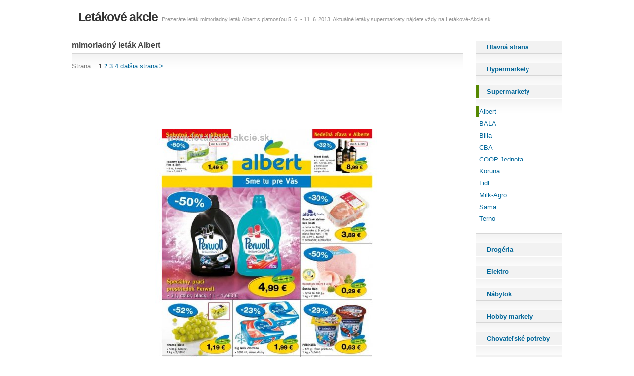

--- FILE ---
content_type: text/html; charset=Windows-1250
request_url: http://www.letakove-akcie.sk/mimoriadny-letak-albert-1
body_size: 2288
content:
<!DOCTYPE html PUBLIC "-//W3C//DTD XHTML 1.0 Transitional//EN" "http://www.w3.org/TR/xhtml1/DTD/xhtml1-transitional.dtd"> 
  <html xmlns="http://www.w3.org/1999/xhtml" xml:lang="sk" lang="sk">
  <head>
  <script type="text/javascript">

  
</script>
  <title>mimoriadný leták Albert</title>
  <meta http-equiv="content-type" content="text/html; charset=Windows-1250" />
  <meta http-equiv="content-language" content="sk" />
  <meta name="robots" content="index,follow" />  
  <meta name="description" content="Prezeráte leták mimoriadný leták Albert s platnosťou 5. 6. - 11. 6. 2013. Aktuálné letáky supermarkety nájdete vždy na Letákové-Akcie.sk." />  
  <link rel="stylesheet" href="/letakoveakcie.css" media="screen" type="text/css" />
    <script type="text/javascript">

  var _gaq = _gaq || [];
  _gaq.push(['_setAccount', 'UA-1682623-2']);
  _gaq.push(['_trackPageview']);

  (function() {
    var ga = document.createElement('script'); ga.type = 'text/javascript'; ga.async = true;
    ga.src = ('https:' == document.location.protocol ? 'https://ssl' : 'http://www') + '.google-analytics.com/ga.js';
    var s = document.getElementsByTagName('script')[0]; s.parentNode.insertBefore(ga, s);
  })();

</script>
  </head>
  <body>
  
  <div id="outer">
	<div id="header">
		<p class="nadpis"><a href="/">Letákové akcie</a></p>
		<p>Prezeráte leták mimoriadný leták Albert s platnosťou 5. 6. - 11. 6. 2013. Aktuálné letáky supermarkety nájdete vždy na Letákové-Akcie.sk.</p>
	</div>
  
  
  
 <div id="content">
		<div id="primaryContentContainer">
			<div id="primaryContent">
				<div class="box">
					<h1 class="top">mimoriadný leták Albert</h1>	
					
					<div class="boxContent">
          
         
                                    
            <div class='center'>
<div><p>
    
    Strana: &nbsp;
     <strong>1</strong>  <a href="/mimoriadny-letak-albert-1/2">2</a>  <a href="/mimoriadny-letak-albert-1/3">3</a>  <a href="/mimoriadny-letak-albert-1/4">4</a>  <a href="/mimoriadny-letak-albert-1/2">ďalšia strana &gt;</a></p></div><div class="clear"></div></div><p><script type="text/javascript"><!--
google_ad_client = "ca-pub-5772017233798399";
google_ad_slot = "6779905916";
google_ad_width = 728;
google_ad_height = 90;
google_color_link = ["039FAF","FF7600","87A800","DE2159"];
//-->
</script>
<script type="text/javascript"
src="http://pagead2.googlesyndication.com/pagead/show_ads.js">
</script></p>

<div style='float: left;'><script type="text/javascript"><!--
google_ad_client = "ca-pub-5772017233798399";
google_ad_slot = "2712143194";
google_ad_width = 120;
google_ad_height = 600;
//-->
</script>
<script type="text/javascript"
src="http://pagead2.googlesyndication.com/pagead/show_ads.js">
</script></div><img src='/img.php?id=letak-51aea67901b93.jpg&velikost=2' alt='mimoriadný leták Albert strana 1' title='mimoriadný leták Albert  strana 1' /><br/><p><script type="text/javascript"><!--
google_ad_client = "ca-pub-5772017233798399";
google_ad_slot = "6779905916";
google_ad_width = 728;
google_ad_height = 90;
google_color_link = ["039FAF","FF7600","87A800","DE2159"];
//-->
</script>
<script type="text/javascript"
src="http://pagead2.googlesyndication.com/pagead/show_ads.js">
</script></p>

<div class='center'>
<div><p>
    
    Strana: &nbsp;
     <strong>1</strong>  <a href="/mimoriadny-letak-albert-1/2">2</a>  <a href="/mimoriadny-letak-albert-1/3">3</a>  <a href="/mimoriadny-letak-albert-1/4">4</a>  <a href="/mimoriadny-letak-albert-1/2">ďalšia strana &gt;</a></p></div><div class="clear"></div></div><p>ďalšie <a href="/supermarkety">letáky Supermarkety</a>: <a href='/billa-letak-akcia'>Billa leták - akcia</a>, <a href='/aktualna-ponuka-billa-1'>aktuálna ponuka Billa</a>, <a href='/terno-letak-super-ponuka'>TERNO leták - super ponuka</a>, <a href='/specialny-terno-letak'>špeciálny TERNO leták</a>, <a href='/lidl-taliansky-tyzden-1'>Lidl - Taliansky týždeň</a>, <a href='/akciova-ponuka-coop-tempo'>akciová ponuka COOP TEMPO</a>, <a href='/bala-akcny-letak-1'>BALA akčný leták </a></p>            
                          
                                               
          
                     
          </div></div></div></div>
          <!-- END CONTENT -->  

            <!-- SIDEBAR -->
   	<div id="secondaryContent">



			<div class="box">
			<h3><a href="/" ><span>Hlavná strana</span></a></h3>
			<div class="boxContent noleft"></div>
                            <h3><a href="/hypermarkety"  title="Hypermarkety letáky" ><span>Hypermarkety</span></a></h3>
                                <div class="boxContent noleft"></div>
                
                
                            <h3><a href="/supermarkety"  class="active" title="Supermarkety letáky" ><span>Supermarkety</span></a></h3>
                                
                <div class="boxContent noleft">
                <ul>                  <li><a  class="activesub" title="Albert leták" href="/albert">Albert</a></li>
                <ul>                  <li><a  title="BALA leták" href="/bala">BALA</a></li>
                <ul>                  <li><a  title="Billa leták" href="/billa">Billa</a></li>
                <ul>                  <li><a  title="CBA leták" href="/cba">CBA</a></li>
                <ul>                  <li><a  title="COOP Jednota leták" href="/coop-jednota">COOP Jednota</a></li>
                <ul>                  <li><a  title="Koruna leták" href="/koruna">Koruna</a></li>
                <ul>                  <li><a  title="Lidl leták" href="/lidl">Lidl</a></li>
                <ul>                  <li><a  title="Milk-Agro leták" href="/milk-agro">Milk-Agro</a></li>
                <ul>                  <li><a  title="Sama leták" href="/sama">Sama</a></li>
                <ul>                  <li><a  title="Terno leták" href="/terno">Terno</a></li>
                                  
                
                </div>
                                
                                <div class="boxContent noleft"></div>
                
                
                            <h3><a href="/drogeria"  title="Drogéria letáky" ><span>Drogéria</span></a></h3>
                                <div class="boxContent noleft"></div>
                
                
                            <h3><a href="/elektro"  title="Elektro letáky" ><span>Elektro</span></a></h3>
                                <div class="boxContent noleft"></div>
                
                
                            <h3><a href="/nabytok"  title="Nábytok letáky" ><span>Nábytok</span></a></h3>
                                <div class="boxContent noleft"></div>
                
                
                            <h3><a href="/hobby-markety"  title="Hobby markety letáky" ><span>Hobby markety</span></a></h3>
                                <div class="boxContent noleft"></div>
                
                
                            <h3><a href="/chovatelske-potreby"  title="Chovateľské potreby letáky" ><span>Chovateľské potreby</span></a></h3>
                                <div class="boxContent noleft"></div>
                
                
                            <h3><a href="/hracky"  title="Hračky letáky" ><span>Hračky</span></a></h3>
                                <div class="boxContent noleft"></div>
                
                
                            <h3><a href="/sport-odevy-a-obuv"  title="Šport, odevy a obuv letáky" ><span>Šport, odevy a obuv</span></a></h3>
                                <div class="boxContent noleft"></div>
                
                
                            <h3><a href="/ostatne"  title="Ostatné letáky" ><span>Ostatné</span></a></h3>
                                <div class="boxContent noleft"></div>
                
                
                          
            
            
          </div>               
            
            
          </div>
          <!-- END SIDEBAR -->

        
      
        	</div>
        	<div class="clear"></div>
	<div id="footer">
				<p>posledné navštívené:          
          <a href='/proelektro'>pro electronics albania</a>, <a href='/terno'>loja de terno center norte</a>, <a href='/carrefour'>carrefour billetterie euro 2016</a>, <a href='/bala'>balla yana age</a>, <a href='/okay'>okay leták nabytok</a>, <a href='/tesco'>tesco prešov</a>, <a href='/deichmann'>deichmann schuhe damen sandalen mit absatz</a>, <a href='/hypernova'>hypernova prievidza vypredaj</a>, <a href='/kika'>kika sedačky akcia</a>, <a href='/tesco'>tescoma zlin</a></p><p> <a href='http://www.zlavove-letaky.sk/supermarkety'> akčný leták</a></p>    
          
          </div>
          <!-- END FOOTER -->
      
      </div>
      <!-- END WRAPPER -->
      </div>

  </body>
</html>


--- FILE ---
content_type: text/html; charset=Windows-1250
request_url: http://www.letakove-akcie.sk/img.php?id=letak-51aea67901b93.jpg&velikost=2
body_size: 89529
content:
���� JFIF      �� ;CREATOR: gd-jpeg v1.0 (using IJG JPEG v62), quality = 85
�� C 	!"$"$�� C�� X&" ��           	
�� �   } !1AQa"q2���#B��R��$3br�	
%&'()*456789:CDEFGHIJSTUVWXYZcdefghijstuvwxyz���������������������������������������������������������������������������        	
�� �  w !1AQaq"2�B����	#3R�br�
$4�%�&'()*56789:CDEFGHIJSTUVWXYZcdefghijstuvwxyz��������������������������������������������������������������������������   ? �.�(��(��(������ ���v� Ҙ��+�� i��!�!� �o�)���� ~��=l��F�o���)�*I���t2G�ew)٫^yc�ld��]ȳ�,�ZA��ױk�MsVӦ�d�bi�C��\��De��S� �������NiF��]z/���g��/�Է+Mﮞ_�ǈ�R�o"F̈2�!~�����;ñZ�jQ��I,�vv�iӼ�9|�T6s�F����3�^��b�q�A����Z�e`22Ia���ֲ�:o_e/-7���l�=qf�����}t�z�m��2��a��`�I u5�xj�V�t˅�mn�a�
��>�5��O��d�=jǇ|b� ա��b�v�g}�3�8���R���/��oo��\[��e}ך�n�� � *ŵ���o-���G%������t����q���>����'�g� �;�c������M���u�:�6���K��J��d�`󮚕���V�);�m/�S��Tp�N����{������5�x�4��K���,��A��~�o4M*;��`t�1'g�=����=m�O��3�j�i��iq���pGoJ�X��n1�+��kko.��sK���S���^�7��_��y��v�)q�^܉t�$�1I�-�a�nT��=kwI�?�WB�Ns��Z0��^Q�3�8%�;WU59�P�i>���;�\C��N����f������)Y�V'c'����D����@ĀYH��^���Q�i᷊HY4�Bт�&2U_9����yῷxv;mSGm�}�_�o"H��?6�;�Ꮽ;Z���wK[=�-q}��$������m<���^����GѧKs<wZ/����y��8��u���Y�ȴ��=��ƴ1$n�H q! �n�G>�;֏0m^4��t{?�C�\W�Z����߯NǊ���y� �;�����6��~+�n�D��kK	-�Ue�h&-���$�v��5�O�����|��@�6����)I�E��f�ϓ�u,~SB�'�~��
SY1x�F��[GJ[h8'�~�VVX�K�Awr��uF!I�=k����5D��z�˨=�Kf���W?@FMD����w5��*&-&�L|�i8�� ��EfZ�6�h���j),d�1��rz/���n�g���Y\,ʧ}A�P��Uu-B�N�K{:¬p3�I����u���WW�Mڳ�P���0�'� of�Y�z��=������=Frp0?Ѡ��� f��P�3E QE ^!�b� �9�� ���^�^#�c�9�� ���\�������_�G�#�ktQ\[LU����GR=�B9�X����*�K������G�16��\4g܍�j��x�K����!��"lv�A(#��[޾9�Ԥ�M�s���ڐ��:/Kٯ/�<��	�����Cu ���S�i����]�ZM3F��?��+˯�\�Ox4�˥�ڳ"�C��؜d7�<
�:���9.�ӯ"�K�X!�`�U�?{h9��������������� �	��m;�=��#C�
v�=5�W�j1xY|#�Gos��<�Ih��6Y�P9��r1�8�/� f��mR���"{��Z�p�%R@̃'8�I���惗+��맛�t�Sٽ��9��:��Dom&��A)�)\�pz�Z��y|9���T��u2�ؔXRgC�,�RO6 g&�-�g]���n/�"�yHW���<�p�^҃���zY��m:N��k�G�sI�z�j�E����L��[ �H�DT�[hާosҙ�� �(�{?�d�D24�Ջ��� ��uC��h�y_���c����?}_�ɜ�v�r�V;Y��qT'�>���ROmq C42F$�r��g����Dz.���!�;�fY7bR����9?J�ys��?k�q�L��`� k���%��;6k�fs�W���X�V}[�)Qv����SJA�q^��\xF�{鬬t�x�����#y���S������Z�xN�{��ش��Zq�cO������~<V��.��7c_��h���� p�
���S��V�=+����q�*W�u�?����}~S�H��ķ|M����Q^���QE QE QE QE QE QE V��3g�	^�r�iර���$$W�#��ݠҒRM3J5gF�jSv�Zi�kc�����9ָ�x� �����+��Kwt�[�hn�*[�#%�,6�NNA�{�*zW�?~$��#���m.������8���J��2e���M%mس�/�Ӥ�&���%�����)����-w�o�Euw��.^Y:ar�0׽Oii�x5[�]5�Q.�X��ym��;@�r��1^[�o���X��Ԗ�N��Ѯ�ً� 
q���U��8�o�W����F&��`{}�?ݏo$�~���9���O��S�� ��έ?���K_^����u}˱�^�o��Z���kWVL�3��ɽ���`FH�t�5=��mů��?:2�4�j�ن� � -���k�Z�j+�C�t���deC!�@����Q[~���=�w����h�o��6�Tn��RG z�e.���<ԟk[��.3��LLZWzﻻ���S���G�_B�/5m_U��ť�[�������o'���Q|&�dx�4�ڄ��.틺��߶N0W-�1�z����1х���T����C��އ�ƺ&�,��5�A�@[��*`�NmN6{3�i縺ԡ�U��W���/�<���<���;_V�'�F��O�p������}Bӿ��T�#�.��Mr
�D�h!q��{w�p0|��ޘomFs<c��
r�=� �O1�RV�G�� %���xT_�7�j'I���n,�l���3y?�X���}���7O�Sx�Μ�\ĲXX�,'��1����{*_ZH�qcѫ���Ԛ���X�Y� h\:�<!K�$l�]��N �)*4�F�̱���R�m������G��� 
��_������YD�gn�ʧpH8烃�J�<�o� nO^��-��N1���q�^��ޡ��k�_�^'���Si�"
���u�W���n5k<k�"���$���FvHS��H���/~^�����_�C�蓎���sz��]+K�����k]B�f��z�n���D/8�_�����=��E��*����* ���浗P�}S����WN�H���D|�m���=�zu�G��Imqp���`fRL� �^48��ǱhT��ȧ��R��^����O�IQ|1�λ����{�K�r0�IU(�Ѥf��=~����Ў�gq��kw[{?+=@�I'����4u\hs�w��Y��Op̌�*W*GB23���t�\)�:�[��#��}��9F�۽ޗ���[��s�ڝ�Z+��A��(9=���}j\j^'���L4QG'���U���+C��u[����ue������1"�!㷠��ǭY{��]f{��7vWo�v��c�⺜�ր8+�n�Z�3�03c�6d��{���Y�o�U�g��a����D���� =���4�x�����O���0��]B����y���X���q��g�hs[�����G|�����M"�yUQ�I�
�q������<~M��ʷ/�RJ�z��_Ѽy�-cW:N�����s�Ѿ�9;OF�Ҿr���&��Z��^�p���B�}��񷷠�k��W�#ӵ�H�nnN���>�"���e.�1�94�/W�\�J�sE=_�l������^1[#�o-w7�°�<Hdn�p� ���|N$���)��x�kes�sK\�Û�GQ����͌o\�߈��W�F�����vF\��E�Z�QHz��%�?��o�t8t�R�����[��� ��u���X$E����2���5�������v��>Ǉٯ��d�Z���� �+S�3�M}��:��� ��p����-�G�N��mj����km-\��$��e��&���qo5�e�\�i-�thm杳���d��^�.ê~���d��:���ê���I����G��೰Q��'�n"�%m��jc:w�/n� ��E����kw�g]�൶�]�/(��S��v���?��$�\�3i�ȌR�h$b��R8�M��Y5�T��%x�İ����=s����?�����?�"�� ��� ����_�Ey���%x��WV���cP��YZ�鷺+r�H��<�}���zO��Q�i�U�<��oC�z��>����8��c��x���"�IItg�^+��O|R��x��O
�f�BbP�X�9���I��t�D�Q�� n�I�$�D R3��q�x�Ƹ�.m���%0m��-��3���׮K�d�� �÷��y�T�v�Q�� ����ĎV��v��~e���[���sD��J��/���k���G�{u�.,)$v�<՛�*_k�xM����Q�0}�p�"(������������!6�)�T���G6��6�F� ���n���q��Jt_��R���&g�LL�ʱ�;x�Ʊ� �?~/�"�� �������?�"���i���x�$7�pI�H�E�>s�9�׏Z��Yj�|G���I*L�L�[`���sֺ���ʯs�ٟ�H�ᚼ� A�o���� ��~�^������En��l�W7cQ�F�q1l�>^܎�x��{{��tc���(d�����՛\G���dL����0��y����A��f�>\K��<;�=�[E����j���aw�h��h�0�"����8椭�҅="�x����jX��5�(� ��( ��( ��( ��( ��( ��( ��(��e#�ƾ]���Vе{�D���K�C+,*ZKv''�����_Rk(=@��6��=?��p���8�|�>O��f��7a:x��M~	b��r�489��=�t3|C����,�G��Aa<��@�N��F�F/���_@��Ꮒ�G+ϩhv� i~������q��5�������x��]�핟� {���^�3LMjA��~���%���iTR^��x�k�jڬ��oetL��9YHQ��Ǹ��P��S��\�m}bFG�p�;?y����� wo@+�-gK���w�A�e�`�����
ѝ%����{7S|����k,�NJtӺ�}�0�1�"�Q����g쯥�ͭjZ���y""�|�>r ��?�{�ݝ�N���K���⹋�:��An�c,� A�O U�?�1�w^C[M i�п�8��_)��i�.}{O��i��Ɗw���FҪ�#HpH�Ҧ�rM�<Cwq�G�W/a�G��-�˪�*9u�0�y��ۡ���Z[�O�[Z����I����+ƣ�b5*�QwwI���z��j2���zŴ�<��ϧ�6�m��q��[k�9|�f�`$���pA##W���:�/�K95�N�q�㑂���n+�O#�$�	'$����&8u�W��K�.C��aM���WQ����I�?�z�j�z6���ۏj�0<��`g�x�WV.���RE$�z��T,�yP�����QM_�:�z�F�ܿȨ|-�s�M`��-y� �4�-�c�k8� ���f���S�B������:��/g��Q��n�UG��틒U d�ҷ@���V3����%/4�
4� �R�� l�p����פ�>݋g�q|�j�u���:�^����~0�q�Gሢ�n���.}@�?�$�P�C����u���.6�BP��G̞�V �i�c��G�w5��h���1X�GbW��A��-:5Xa]�s#��z�3?�Ne��Y����y#�.��t��9[���9֏���E� ���#�QY|A*�Z�A���d>����}h�kã��u�b����g�®�����_�(ᶞ����x�,��F�;����X��9ǽ}�M��kF�"������#)t��	lw�R���~�s�E 4� Jd��v�ɠ��>��.5��k�"I��IlI�v�Q\���g/1����J����2��H1��^Iȯ��@�3�|�9^�PР[��nL2}r������׸��c̗]��X�N����+}7G���</s�^�:Əw�.ĵ��}�@R�����\ݏ��X�'}V���gi���܇ y�����.+�o�g?;����l�?#���Pj�_�}���x�Q+�䷌�5��.I����ǝ<�3�Wq����S�G�z��kq�m}NGW��c�ǖ���x$ɸ����� eK[�o�}f@�i�Fe��Gp��'��9>���{�?���Rk��5y��2o�?� P�+�nIq���s�h���-�����l�d����q\X��ü=$������:��Y������_��)?j��i�&���H���I�6ȼ�*�R��WӞ)�ށ�/�Z�t��J� by3B\o�\��v9z����/���E��ִ�jpF^U�醮��o�uN�?� aE���B�� I$��&�
s�_<��gӴ���� ��;���mHE}i$�+A"��̮0�#���Mp�?h�xG�ց�my5}��\\ /$��v:�^	�py�p?�!����U���w~�X�E*�&�� ����"�h�x�o#��t+�F�\m��Xw$���*}��������+�z��|N�m�����T��en��v���'�V@ d��� �-�� �i�s���� ����G���?���� ��� 
�\��-����t�n�*9�kc���p�*�b���ן�ܿ��[º�>4�?�ů� ���?����nu;�J�H�Fk��j������l���Q.�ڷ�@E:����QE QE QE QE QE QE QE QE ����:�n���j��c*pD����z����0�0~q@�i6��U}J7+�3�q�T���e��{[��_��Ö�0I ���1$�X��~�jI���a��S��ڌ���!�s�ps�\������E�HU�!`���q��=}����֭�-j���vڤ�W8U���~����>���h�\�O�Σ����O>��.�^JV�u}�ĩJL��SV�.^x짙�+��vm9�@�����;�� :-3|�]������s�rF;�^�ZD1�%�c8�B��ǽoY]D��t�W=�5�k�F��4e�+���ݞ������.�,�6��4���` O'���ײx/D��t�km(��F�<��c�گ��i4��U�\" ��.�@y!���8�Æ��]-(�u*K���N���N H��wʸ����l@kMē�ү��)��S���4ږ�y��q_�9ԟa^�����5�I���K`
Bނ�t���J�G�𮞖���o����?��>#k�0��j��L�c�#�1'�� �^�KZq朣Vx��	r�9z#�9�+3����~�-Va5�����F�h�:��g�eQ�N+ƛP��ǿ̓�-��L?��?��R�{K��+/�R�e���ɩ2+�|m��P���4�H�d����f}�N2ハZ�m�>���\�ir�yC�Ǳ�^�<�R)���usé�:rqm��}@��5�l�<aa�{�Qcsl��[��2���r�v�_�g��hM}b���� f���A�5��q� Z���?��2�,%R�*ѻ�۱ŝc�ѫ���}:�� ��ƚ�-4k�h��K"ʲ�0 ��Z� |]���³j��V�O�A�T��*��O?5p����&��mu8�n����;��_���G�lmdinv�p[U �Za��b��Β\����U�IasIF��%������+�2.a��J�?�dM�k�?�����@�����Z�7H�ޕgsm�9�$Q�2H?�{��7\���]>�9-�r18>���+����ܽ�*����k�����B�	ƌ���u�3�� �� ����H��
� ��������G��L���z��D��!�r�^p��{�K�Ig�4g����\t|#��)��_d�b+�:Rpr������b��]`z"� �n��M��0'�z��󯄿��&�u��;��3G� �z�5�� ���'�\:i�t�;�����;�`���}k�����(Т��mݣ,GR�8Ԝ�,�GН����Y�x�S���co���$�w;���V���ٮ��t�@�Xf�E��ϖ�8��/���������ӵ}�U��Y��t����p�E<4ޒ�h�FLjI� R׀xC㎷���M�W@�Au:D�&o�OV�M{��Ŏe�����hK5�M���p8�X�sRm�ȱA��L?��?��S�Eq�`��W,kS��ZgkM͏�/	]���v�:H�왼�b�yd�l7���zS������-:f��bX��ZA��n g�Q�Þ[�mE4�Yf[���,L϶A3K��8Ȕ��${UO�E��Vk�L��0� e�eʁ�I�w?�h#V���mu���TKk�ID2�Q�C�̠n#qI�N�jկ�<5u�Z�vڽ��7JZ����GéǦOj��O��K,�]j|�Y���@�q��D:WíYQ��]�1hXp�w��ث�G\�@�9�����QB�٭X�ފ�x<a���MN�����ּ����,uo����γB���ν�P��0����<�$���'f�}4���V�;Q��A�W�x�H�ğ�S=�/fee�ο2�����W�����t}<i���U�O�z�#���'�y=+��)]��w�_����.h�W� �����+�i�-�s���Rz���|7ga+��I0@�\Jx<}�+����4�������SJD��s�`9���לi�
��n5�oQ��U��z�U���ON��?
�տ��aa��ٿ������� �z�k���{W{;3�8Z���k��5-M�o�9�]6��Ρp�;���f� ����^�Nկ
�u�,�g�+�f�d�{$��lR?��s���1���o��<�k�-<��ܡ$����^�OJY�.z��]��fx�8	Z�����w#�PA����!�B��{S2�mH���$�T
����Z�^���Sy����q��@8�3^�7.�1����&y�~ot�A�ugB)i-y�QE QE QE QE QE QE QE (�/�f�Q+m���wm��<���zU�����oiY�(I/�w�Y�{���'��3^��ZK�$�Q��#��T�Y�w���{��y��0[F���#m�t}�14�֓�XK�N�Y$�1w�b&@hɐ����*{����XI�[;�~����x��lR��n%� W���'��_hZ�φ5]N�d��(�Mo8�� �� ��鑚��x��"�.u��J��"ey2�i� �r��n#se���cH����F��x�G����Sqm�]�<�����H ��@�����=O�<Eob�"�Q���#����9��	�t
�ͦ�)�I2�J�`�]���!}h��8\�*i�2�DaH�&K|�$���C1^����sKI$����$�|�k_)$�#&�����.���Ӭ�Oq�{-�"U���k�#B��5�o�*�K���x�Y������p�
�S�����x[��S�1 �g5RT�Uzc�s�^1�O� �Ck����z���cjv�KcaL�\��N��|�+�_��1�q���.������S�����sڥ��Ne��s� ]�"+�~ -ܺ�����m���)��@�ך��#x���7��	���t���ct.�@��8漒O�>#��~��oӰ,..n&{���!���)��}j�j�s��0m�xݶ����0�1T��mv;kD�Cfi6��h{��vy�S�3�v5�7��=��D�t�~� &8�b�i��`4O�sP�t;t��^ �VAn����� zנ�C�O��)o��"!XV,瑕R@8�pO4�Y�+Ab�m-n�߹�O"S�#i[��z�����-�.��#����S ����c�� �O�U� d�.��C+ � ��g�G66�� ��Ҿ�0�<_J��n=w��Aa�q����?pO~)EP�\.�|ք��m�ŷ����İju�5�ҿk����S�)[es��ּ�i�8`��1�<����y˷Ƹ��^1���V�zA�c�?�$C��A���OI���!��#}������oQ���&k^�O�.,̦ta�{@Q����\.C��s�-/eZ�YY���H�N�����fUs,i��ė3���� O�N�a�� ���j��?\�D� ���~ uֿ��ԮV� �����'� FW��?��su� N�����`_���z��,4�� Md�KV>���ᛋ�-!y����2�
�g�5_��6:O�u��
��Ś&���Y�O�rdA�
��pk���ؿa�����ng}�rU��8�S�4���o�w��O���V����I�1L�0� �׃T����|1���Q���S��T�(x�O��?���!�`�������~�o��s&˭Dyʧ�6�?]��kՔ����}Ն�z��__E�Ģ���z�w¡-V���g��Oy����iFM���n �s�j�>!��N�4��v�$nB��V2�Z�mR]Ic���I6�gk�u=�Լ;�|2ѡ[�0�pwM���q��W��e
T1��EF�"I.H��i�v��/%�:�i��HRM��_����F��R�#�������>������Zկ|BlЀ�ݘԞľ+�	����v�7L�C&���d�zt��� �|�� ��� ѕ��f5���\��S���;/���	O���w�o^�j����>�|� �W��M!,Ň~N�+��!��Tv�KWѕ���+9��o~dR�&C�� �U����9�<Ug)��w���8�G���`�T����{F��}N����K��|�2HϦkk���F�.l�㻞[{�?)�st��z���}+��&��\[���R���z��7�����A}S��^߯��]׃��� y��pƻ�q���������m撻�/�A�%�W����"[����R�E3K���y��w�'=+WW�F,4���(�W�w˒���b�y��U[�k�8�zͪHג��HU��ڻ��򒣏����W,`��/�Y�*�Ġ��+��^��~�|��f�_4�,�BB���'��'���:7�	a�ԭ�H��y*Gr$�wh����@`��zv�4>&}Ea_��\j�d@��c��7/쏭jxz���߬ږ�muh.8�#���׭ b�WJ��W��_[EQ�e.�!�[n8k���4�7K�-��6��B� �;t�+ܶ/�xo��uoo�;j���^���8G��J���[��Ɲ���i>4�>�)�� [�o�n����!s�u��D�i���#TּQ�j���8��,�����|��� X�d�N�������l�e�K�*n���Л�-#����_�q�oS(�t�)�]t=��
���C����Ŭvڌ_h�:F�J�}TaO�+n�F�,�H-mc�$E�B�.+�~45ޱ�V�@���Ւ[�t�5�H۰���n�j���]��~ζZΝq.�����p��1.�b���� W�W��F
�eY�6�ݒ潟����L#QǗn��īy%��k�;��! [�Td|��?^E�k�i6���O:�'n�U2:� �\�|P�E�/b�n��^����%t�,K$k�}�,X��8���_���|Ҽe�g����cT����r	^	=�{s�g��GQ_^Ui;kխw߹�ur�u�βw������,�F�H S�[� y�r���^��f-r?;�׍q��p���H�N����<�����z�#O6Xl���Uf�{ס�K��!"3������\9��Y�Ԧ��Z=.�CY��K�sk�c���4��eAES ��( ��( ��( ��( ��( ��( ����Xᅤ��c%� 攤��oD	\K�yM���zמ���wNo��h��yr=��I��VF����8�v�S�?����)?�t� ��������7���ދ�s��Ymt
[�]ivw���"V#�RHf� o$�����[鶑ˡ\^Cp�RL�*�3��Ns�|�\c����a� ?p�b�u9F����_�� ����=��3����Χ.�4z<�5��w�eH��8�q.�Q��9�D�>���i���ޒ��XI�M���� tV����� ?Pq�إ�ӱ� ��?�G����?zg>̺�j�NqKT������(�ӱ� ��?����_�����b�G,h���#���c� ?p� �b��;������;
՝H��=��3�ռ-4.���I��'~��� �cO֭b������<i0 	�G�z�������� #js5͹��|N;�r��}���?)+_�=*X��,�̏���jx�P��/6���+wVPT*g��_aTf�s����-���0�
�f�T����pr+�$m	�.,	=IH���i� �ו��Ԍ��%���eeױ�����#̵����4�KN���*V"1���+�A���/��ca�������F,pNORI9=뵎�L�a'�A�
������� }��0'�ъ�#�w�2J��s���w�,?L����C�K���7�1�+���+[�N��~�� ����a}��iڵ�%�M(�:u�<�O����ڔ���h�?eYU��[�r��T���� ��E� ��� >���4_�_��Wg��a���g����G�|6�5;���ϱ�C�����OO³m�is>�y(� _�k�>���4_�_��>� ��E� ��� �,=Op�Un���O�z�\U�����/xsJ��2��	C.<�w,͌�9����q��C�V}M�<�q���ϧJ�~���t_�_��>?�8h����^e��hV�����V���]��RyJp�.^X��$����h��(���U����q�?	4��0�W�/�o�K�G�?�p��!Ə��c��� �k|�	�M?e�S�{][�fx�d8����o�S��>xJ�K�IogC�3�T]��λ,�qR}���8h����G�|/� C��� ��5�f�?�ٵOk��9�ͯ����Ⲍy0�W�����:�)�����#��;X�GC��9�=(JKꗍ�B�?�zo�|1� C��� ��4}���8h����^�{��T0�];z^�+�ت�֪������A�O�WX�%�%��O�\���}�VMI'�3G0�Aq�vs�һ�s��t_�_��>� ��E� ��� ᡕq��Z��5*����N��2J��&��>/B1Ӛ��7���[�z�d� W*:}��o���� �B� �i��/�/�י��.'��U��e��i?���fYf&��Vqq}�W��*�U���R�$Y6U �r2q�w�q���>� ��E� ��� >���t_�_���#��q���)��+�C�_&��㆔b��#5�x?�?����n|1� C��� ��5��^�J�JE��l���q,R���z|�نM�u����Z�k{����>.��);�8�N�����杫����Ɛ��d3Č6q��q��)`��E�-�i:����B�3g����5��6����*4��Rg�%�Yd��C6:d������� ������9�g�^���y^�]>��)�f&|��w/ܱ�G+]7��K�X�-���IQ"d�*Ėl��=88��� h�� ����(���� ����Q��/���ރ�ϳ4�����|�/��
�C��v��Eϗ4�XeU`@'��î+��`?����(:��� ��?����o�����f~o?���)6�	��%�$�u�~���FOx��i�� ei�!䉓�!�p�9��k���;�����
�<E�?��!���Z𿇯n�m�N����}KO�k��(噝/e��Z�W^��*W�.h&x��|%��m�.4�J�4�����OU#!��Ҷ�\�Q�c�i���4�`���#�ˇ'�s�0z�5���'�3k(�xsp�o�\~M�]��>��Kx �b�5ڈ��Tz :
�
�3
iG�q��9'oMOB8��:Z�;/ïͦE�>��╥\3���K���pry�������di�1�ل�: ;cb�1N�	�� �+S�y��1֨=��h�$���gu�^��S�,��G�ǥح��h�v����ٲOS�%�z��Ca��<���iX���إ�Ӱ� ��?�௮ʲܫ-��
���'$��N
���\�Yv�xt��1jO"�]B�� �M^���Z�UzrO���qq�QZ�(�� (�� (�� (�� (�� (�� ++���/]�?�5�Z��w���_��k��� �U�� �s� �Yх�<=W�y�=�
%0ݟhQ��QvF(��p
1G�]����Qvb�R�E�)��.�LQKFh�1^o���E�?����C^��^o���E�?����C_qᾼM�� �ϝ��� 	�?S��Q_����gJ��R����r�[��,p2��nk��׃�5ᕺ�� ���]f��=�H�'u��=k��cYu+X��,�H��Hs��9�{'�5��u�?�%мEp��&ф�+��1 `t��^V>�ZU�����������J��{���<�x+ņ%�x{R(�@an������ξu���"��@.�o��z��޽g[�n�n|E�_�Q�56�.x3ʯ?{��[��W�e�n�俰�K�Zۤ�\��̻���/*NEriⒻ���uf�[IT�Qẕ��|�z������9Wk
�?�����~%����QĈK�>��*�ŭU�M~з�Ykk$�62`�]��Ͻo�{R��������I�kh���m��)W��J꫊��B�Z��S����R�z%�N���hڥ�W3\i�����d���E'�ڛ�iW��ٵ�,滘).$,�O��t��R{K��S�#����p�c�|t>Ճ�3x��e���t��vu'�)�RXY�j������B���9[����U�J�E�K�ԼP���P2H��RA�� Ou%�Z��k+���U�A>���^����6���K����Ƙ.���.7ƂD}����*���Ka?�/�f���գվ��|�,�>�J��\�1���(~}ڿ�u������vN޺�9,o��Ѻ6�R�*A�cֻ���� 	����������]Gvc�%��_J�<u���N� �3N�M���r��A�^����	d����x�M��N�R�y�R�px�>�Ջ���8N���n���L����ʤ�Q�O��_3��|�6Z��p�7���$vokg���#18
1�5�g��i/�ZisX�KN���u��s�%����A�}^�K����w�l͐��gi<�=ꮉ}��x:-7����u��{�[�K������7���q,ƽ9�Z������/�R|ֺ���J(W�-��{��+��s�;_��'��k�{�����뤟����l� �?�����~� ��_��;Q��h⿔.��������Q�j�4]�������bb�3KE�%��j ��"�4]�kF�8�� ��� �!^�^i��^���� B�u�7��� Ŀ#�s��>�EW��QE QE QE QE QE QE ��	�˦c�6�kZ���|+y�  � �ֹ�xX�(O7�Ӌ�j��wj�~k�8/51�J����dx����� �8�5�?�����?�����̍/6<�p�X�����g9��Z�J���VQԅ��� �c�� ����D�;�s�['ޔΙ�e+�eb:���մ�f�$���g5�oq��K�?�%:Q�9�ϐ� ��� ��� �0y�+ޫ�N��Z��(�qށ}jzJ����H��ZЈ�"���>��bi��r����t�>�i4��y|w����C��Ъ���ͥ�&R��ҙowoq!�)0�0k0,��J�P�w�qϵ]�-f��2L��nzt������?�����+7�nyĒ��z͸��o'�5�#z?�R�t#��?+����Zj1q,h�|���~�^��^O�� "��߼���4�@��
��pz���p.�gU�5�6�-�Ơ,a�V�3Ls�a�[>(�V�>��Q� �-� ���?��Uy��M��F���3���=<I��	[�#��� 
�y0��ٮ.��^��W�B��~O�� #��#�-u+���8���'�M��K=8���{�8 m#<�Z=����o��G��-���p��㸯W#�lM����99A�'k~G��ai�KQ�2���_��k]~����� ����_���� �mܣ��Y��2�<� �~����d|�|9�ڿ����G-�u�Of8������I�v5�i����zN���i�Λ�>���r];�,q����ғ�
� ʌ� �`/oi+|����|�<��Ƙ<9���[���k՜4�HIˠ�s�5�l�'�"���������}����<��wX��-�]��5h����Ѳ��^��C-˄ۚ՟�-",�˵�p_��D�˗ۗ޿���G�|Ǒ�5� ��m<Q��;ip�W��1	(���W�]�10G��=���5�d�h��C�{�RϫN6qV5� � ��RW�_�y���� =��'.�:����A�� }��תx��X���r�O�zjw��r)� �����@���<��y)���G]5��Ʃ]h����Ԡ�>�� �����'#�ʾӄ�ȹ�Mq#�Q�<=�}�����m���cq�C�(�m��jx|5��
��(�*�ב��Sj��Ŕ�@+��� ��U� RNC��� **^`�����G��x?ė7Q��i3M<��,�=�h� ´���
ڇ��� ׯ\�lw�B�Ns�;�����%Ę��r����f�^H�_��� ´���W�?���{'����o���/���y�ܔq��W��,Q!y]Q@�f8��GǞ�ݒ��Zr��UfG�+�x��N)��d�M?uk�Ӕ`��%w^3�������� ��_ʗ�S� �9?*�� g��`��C����_�����Ң��n��O���^a��?�����hI�J?y����� Ϝ���������Wwiyiw����=7?1S�V��+z��?��Y�G�G�� c���'�G�>�� >r�U�`q�]����?�����^���}O�|������� ��_ʽ�1�Td�S� �g�� ���?�?�*�G�c���/�I���� Ϝ��w�GJ�@�I����pLg��� �� ?e��lV��Q�c���/�G�>�� >r�U��J����G�C<�����A��W�<��S� �9?*?��?���D�F�?��?���튽���ZV��i#�H��!bG@WMȧW�p� Q��Ν6��Ŋ��Ӓ�(����(�� (�� (�� (�� (�� (�� +���!��������DZ�+����<��88�� F�T~$m�W��3����T��=���Y�i��jQ����J���U�ڼ��������s�޲�)�\k�FGai�
�xi1��-���`pO[���vtqNf�|2�U�-�x����f��v1�F	i�I[����ָ-__ֵyL���wtI��%$~]f~������ա~�O�1��/.j�o�����࿅���S�/��6Ց�	Iy^0�s���U�����;�6���]A$`���� �f��`�1�vv�7�Ȩ�*ҚWW�<�������H�A�{�����_�l���l��!��+����q���)|=
^�I�]6���@}�`�N0��0{ִ�<5Z��}����ήU��O�?-/��ta��5�N��Zkw~Z��r?����dWe��_�r_�`x3�?���iʟ�_R�Kqki{:��Ƶah/.����H��?�r>���k���46�Zt[���}c�¹�C.�Eɥ�]��t19�qP�W����UӼB��Q��c/�d�?�=~�"�|g��xz��3P�#���cnـ=3�+����t�	^9P���"�uk+܉u�āB�|xK�,sv�� �^.a�T�iE�v�}~S�n�T�	)w�w��'��e��\G ����O��G�|S~-t]n	2:��N7_6x����lna�	as��
�A��xS�ѵ�=F��M����H������y�Nt�G�ڍ��^�e_º]L�,Jҁ�����<j.q�&z��,l�c���v���rX�-�}���T��8�t.���k�# �����¦�GBj}7&�s��F;T�c
�.��K�>̜�~S1�e�3M�ݤHڥ�&D'b��V֫f�»N$= �_� KKc�]�>�ˍi8��)���u[-?�G?�O�D�ϓR�<�e'`o�V������$s�֎�`��ZJ� �J.\�c���K�O�^9�%� �t1@'fdʝ�O?\WI��e��7��QD³(�$�?�y�-�v�ksj�����F��>��ఱ�����.-���eZt��]���s���Ö�,��3� <��h����B�����
�#=85���6)��[�c�\9)�`��w�߅���C�]+#��$��e��NN7�>s+�|f#N�t�d����<>U�Ҙ�����r� b�'��8���]֠5�+��X�d�1��W��~�F����,��&�) v
��4[���^��:'�!�<m�.�hn��!OAڬ���{����ǃS\!"�H�Wu�&E�I�U����fnH����{����͟��݁��U/ζV�X��ߧj���o®rp܊˾��/�
��M���Fl�.�� I'�&� �M^��w�pxCK�(O{rJ[BN r��d~u�� 
.����	���5[���[ˍ7K� Fxm�8�7��W��N�.0��g�qMZ�a9���G����~#�5�ͪjs�1ȅ\��zT^�Ʃ�M�����2�4ϲ8�wcU<7w�Yj����iԬ�2�Hc-��#�:�w��?�n��	4��x�d�'��/FN�.H�����TXXrӏ*����Ч,]E*��w�����/��A�Ob�85��k5��jJ���U�O��xf�+�kI��	H&C(>��p~���-l������i7��*Sr�8|�����	�մ�~)��q\G=���b��gp��(=���^mڻi4�����=J�E�4�謯��6���B�/-��4���U�p{פx7㇉4�#��0� iڐr6J����ub�\�|c�\��� �Gs���@[uH�ko	�;�zq\oĽ�ݾ������a����
BGb�ۚ�2^�M'���?�^�Q���o�|U�x�J[�"�L�$S��ތ;Vܒ$i���|W���7��u���A,��d���q���W�˶EFrX��=|�m��F��wOc�l����IY����!#A��� ��9����)�ҕ����.�l*~�� 
��!xF��:�wwWV�;����͎7�=�|��o��@�/X�A��+��>H\�|��=zW�^rKD}� `08���K^�M=z�|A������%0��aO�5A���៍<G�*�������G��'��r�^����:.�s�%����;ǧa��ީ��-jd�缘�����;{���YA�]�����K�G�[�+�>���S�[^����t���p�ѕ��Z�-�Q��8"�v�i�OY�Z��$�|��g������W�<F�ݮ����u��|��?yQ޽*U'�y+��X
4j��Ϟ?�� ?Tw<R�{� Y�V=	�W�ȭ�y"�E�(�� (�� (�� (�� (�� (�� (�� +����>j���� �䮾����]|6ՠ���A2�U�O��z����J�}JS!��*>���W;�SOkoI�)��$�G��?<����(5TH!>_*kSV�?���o5�r#p��5��1�T���fvqNO����i�KTx����]o��������#(��I���m�3�ם���4�-������ƱG<�E}t���b���ٟ��8̪���6o���v���V���K���|����Y�� ����'��ߍE����k�D#Մ���$���v%3�^+�O����}V�+rs亇@}��W�w�|E���JK���F TS�q�z��+ʪ�*I��s�9�4Z\͵k=�OT����_xuaFkS�=� �+���*��{��� �����ա�#u8�s��+��ƍoIѠ�/��Y-�,ϐ�L�s�^��x�Ś��5���Λ�vE`��} ?Ζ-��N�H�0o^�+�a�jզەD����P�ǚ>��jw�u7�?�m��ʑ��K9�~};U]c��w�#x7�6pi:C����qOv��ww�����L�ƃ��Z��x��}�ي|�ё�8?����k��ýO�����S�^���ZA �w)�9�{�ҩ���J.ɭ��۲[�.��Y�����~��q^*�5?�iz�>U�(q��u=��P89Wm���)�z]�{����;H��� RĶ=X�#R[����{xz�xu:�;jxU��b(j����Qu{���]�l�n�$lSwԨL��5�H E+��Z�񦪚��G0x-�ʈ�$���k)�������BU���?V�F�0��O����?�~�~#�t%��JTc,��O�;]�od�Q����O�P���1�Asr1��v����WR�j� z�-�ޡU��3m��|���u�j9���!^X���µ尹u*P���
����,�د&��SO�X�� ��8�W��S�H��G$G�"�:�p��&��.���_`��֌ձ��*`�,��}jH���L� �8j+���=�lִ#}i6sNM=�������>Ź�l��q��:k�e����L%  �G|ף��z���$Q��4��8�+���)������l�s��.Y��{$����Y]Guh�J�\9'�{V�uI�oY_Z�Q�NHc8#�l�¶�g}���-�A�z�\Y�x:�TN���������>֍��:VkƲ��[�'��kb��E�I�:�C�iMo)�g�<�#���{���e�c#t���̤f�6���x sr��	aI&�G�<f�n�N��'cuZR9˻E̱��g���6� 2��W��k&���? ��Z�y:+�N��ǵZ���fa�(%�9�Y�zI0�y��Z�Q�Ͱz0����s("7����Z��i�/s��Y(��V��kO�� �j���;{�I-n�I��J�n2z�O��K�}(�����W�c�sV�Ϟ͒��^H���O�[��Q�d�"��6�p����t�k��fgK��%^�,L�����L*�ե��F+�c�6)"}z�L�ArK�^g�cx{��4}���G�q^�gK����e�?��Z��k���c:��w{�'�)m�L��Z�����.�-���B�#� ��\���_�%s�v�r�oe�:�#�tNT�<��t��]�J���h��\>T0Aq��Pa���9�������Ė���+HZK�s2Z+��NT.�2{����>|;�x��0��&���?�w^��%GЬ,����C�]k���r�KU��:h��u�t}� �=�Z��{}w��o�i��%��Q��pr7/�py����`&?���d�y5��.���K��a8��y�\�����1�i�J����*�8�8u�� �5�h�3:Ot�N����Ͽ��\Ρ��msM�M}!L��ݟL��,,��;;A9,MM��$ʸ�n ��
X���WO*�JͿy1i�ǅ��	%��A�s����fE=Yr	+��ש�[þ�����9�Kk2�o_�S��𨭕u�Β��x_*#nH�Es�v��-DO�\-��/�f�+�ٞ�FN1�U=k��XRW���1�g����i��Iz������0D��6� ���xwO���^�Fۭ�"!e��#���ՔVk��(�UCe�UQ�X/�'զ[HQ�ʥĨJ�p�dc���^'5��Qי�d���)URn:5������?[�K��[�, ��2;c�[�7���F��Oo�c��	����7����f�����T�`��(���,:��+<�)K�+&��o>���z��#����
�W�`QE QE QE QE QE QE QE ��Iq��ݺ/� F-tU�|T�� Z�=#� ѩU�a��Ay���{$��h�?���8�]�v�U�����/�}+���v��J�X��]�QYb������z�è��j}$�I�Ț_#TCr�8<7�k��>隄O-�̖��v���*[�G+��q�w���#�#0��}��Zt����?����%X&���>��ݜ�u����}9�[T�濥�.��_ۅ,�S�=��`'K��1R�һ�>q4k��GZ��g��jҳ>7�);���g�lv�Ր� 2�qI�x���Oz��}F�ɸҬe-Լ
I�*��!~ g�ZA�O�D������M}�>�v����;2A8��V�~�x@���_8�,�OҾ����|9�s��GR����-���<ɜ�~�|�7�J��'�H����HPv8��V��.�~�g!�[^h����������1��y��5���xo*܏������]� ��So��gI���{דj�K�E(#+��昜^�%�d{�,��֜u��)�S��~U~��ݥ�h��q�R53;"��W�w���C�f��i"��h���>ڲ@s����U�ׄ�[���K��v�+��Đ��]z���k �5�x#�߅5h�]
���_����^��Ѓ� �5�F��}��Ē~�ԑ֩�1�S.	<���/�>8�|�}�N��an�Y�h[��Oc[�vrl*6�vɭ�ǣM��@��'��������+��N�tV9e,V�_HnReY�ܭ� �L�N1ZjVӖi'gw~x'��_��n�b�-s~W+o_bOaX�<ee��7�4`����ό�~��{W����up��M$���3�$ף��{_z{�q7G
�.���/�&ϋ|O�x��̿�>H9���;q�����Ҏإ�vP�,O�k�*b&�T���%O12Ȅ+�A�~U\Ә��/���z����ət�|��<ys�'l_�Z�3\Z��*�"�H��<4��2�z`W�����L�duB|��+�3*1�ӂ?Y�νl?-Y^Cge&\䅮~(�,̄0�W^��Dᗱ��Il�ܥH�^j���U]�9k�!�O����k�<z��]�X;��z6���D��l�&�}z�,�T�FN{V��p�T�孭]+��M�1> |�����BK�";m�O8�ƨ��	���#��� �h{�����3u���ZP�'� �M_F��^�����Ǻ\P���͒?�_�'�/��~+ּ3e<Of-��p 򦅖غ����g����Y{)U�H��ڥ�~GE�� �]��J�N,�����>]��*=	�^p;��3���z���u-��yU4�kQ(g�r8�9� �f��Vm3Q���,w�i��{nf��ֈ^h؟�9㓞j��5+��]WB�����uKH�6��ye(��'kN �����\}�����������?���%�o����b+�B�U��jc+*!�|�.�l ��� ��S������2���<`��I � 8�{��J����T�7�k#4M$Gl��cPiW�e�ee^ǽU�/5����P��F����
 ��>��/(�Eh�IH�+��y]�!���]���t>EWt�@rUO��r+ͦ�1��ē�)p3��|e�I�^��n�	X���gW>����zKD��C��^!ԕW�}�a�^�[��tֶ�D��se	we��^~�:֭޺�l���0� RA�g�X*��F���T���]ݨ��d
sU��kE�A�i���z��H�-=V�Dm��OZ������C���19Op}A�MEK$��|�ةP���ZȲ��5'�6�6Wy�O��vm\�iJ�d��a���k9�d0܎�y��-�����UF�O� �k#U�v��B$�`�:�5�����l����B��SC	��)8$�g/,�m(�i�=Bio��K�S����]T1G�(b�o�p������g��9����n��T�S���f�E ��L(��(��(��(��(��(��(��ω{��wG������=�ٮ�n������wF�}*��~g��E��Z�U'���5�o�+H�[霅c��W<3f�o&�;�������"�G�<�r��5����[5-�14�/LGT��g�O�y�����Cgp�j+{�
��Mj�ncB��`�a��6qԩw{�G�@���k^(�g�Q[[�X�q"��AVM�����*��x�Y���{�j��vp�ҹ� �}�N�S���}=����	V�>ר�l<���RO�T��?|]����D�4����8�䶷O�y��������H�8faT_�%AJE��&�a"65j��^FLy��Y�(���|Ķ��c�Ն:��Y=������*(S��t �=pǫYC��������i؋��E\+ON�nP��P(S�#�F�� =��*���[m{I��x��OyF��85�'�.4�{C��4����q,�����gЎ�W�΋*̍n� �������Y$����*om7��(��O�j�4�F�=��]H��h�t���U� �cA��e��˷��Ǡ�u�#������ǌ�cGͽ��<`t��νmU'�<N&�e�����-������WR\�J��#wc���T�W����>Rrm�����M�$P+2ޝnng���X���YI=jM:�Au�0܌z��D��$��e�����}mоU�~���/m��n�,��Mn�~2��iMĻ2>^x��9reR�d���>k_�i�%������c��e�J>�;�,z.x5�ڭ���� ���_���l��dc �W�|��~[{��d�n�T�\~��85M*����p�R�W���}c��)tk�G��i���$����-�XP7rN9������b�
�F��+�jmDl�_s�ڼ��g銴��8k�pO��*�X��n��.nnM�`�~�Z�MkA��J�G�Vw\`�;{�\<��v�Kũ-!X�q�PkH�����RWZ�>	��b�fEb�f!���7S]����5�f��^���\��N���va�.ܱ�@�� �:�\x� M��F�>؉��� |;��F�i�xe����I���E���9�y��>#�̝�zO��{t����uԈ���q$�ee�q�J|�>��4��D�3#6m�n1 v ��
Aϧ5�}�xO�\Z�^���7˧�t���# ��$�$���F�ƿ-���,�>���*��d���N �@9�����~�д�~�Cz�d�l��HB�)�:�z��� ����.,���w3�%�ط|�;�]C��A# ��o�h^*�՜�h����y�	z�c��##��}j���
-OE ���(;I����WP���ԙ�n�hbF��r��*0e�<���=��yR��i�(�1�}��<=my徍��qn�� P�J�$���
� ¦J���n�<�2���\���]qʒ��
���Oa3O`�H��� ����%����t$��E=C/$\�\���)Y	ܠ��=떥�I��C*O��^��"H���D�>v����Sᵆ+XnT�9��z��)��B�%Pv��K_KKu�OT��q���zt�۹��ukÒ1�/I�/u��Iq3ʌ��ç�PϮ� Kpc^�O�\��̲��ܬ����'��+��<��v��rZ��&yc���:��EɮX!O���evU���լ����]��'���xC�����yR7"9FYF:���]���C��Ӭ�)�9b�j��|m�]�j�坫��g�s� �+��WU,�$���3�*Pq����7�����%
�0 ��Ѿ,�V�#ӭ5s��\$^d.��z H��]��}J5(�ůS̥��]^���ET�Q@Q@Q@Q@Q@Q@Q@ax�o��J�lgo����Q[��|H�[?�ܿ�O/?��?�TwF�uz�^h�4��fp�죯'�V�W�� h�j�\��
�ĖE�ʢE�`�t6�R�.,I��̴aN�ֺn{U�5��ۭ��ɅF\��zԡ��#��zVN��3}��8�n6(��t��9�rz
��y��]�Fw��{U��
�zS#
����i��N3��Y�s�N�{t�Ϳ�/�Ŀ<G���dܛh9#2=��5�3�\}�H����'�M~TM#�,�6ZG,��&��Bs������dA�G�Fj�g{��5%�\zV��8<=�K{�F_2(��$�����5�.��m�;����L��co}r;WCqye��'L�[Kg���E�G�;H�#�����WG��垼�\�Esh��(l��;�*O���Ig��Z����i�m=��l�1���m��g{�E�x[T�nF���c����!fgPH�s� x=����=N{��[Y׌���u��ῄ�V�_���͛K�M<{B��V�{�-^n��mq��
��§���$�:�M6�A���tu=b��8"��^ǩi�طL��粑����}a��o<���db�=V�H�˹^z0����̾����qHѬ7q�v�2�0>�^{�dV�t��n��A�.sL�?E|C�C�x~�R�ao8���RiYY]سRk�|ww$���C]Y[��������5�9D��~gǵ�,M:W�+��j[H%�f�!z���鶐���V�F��ֹ�W��@�o�H�c���y��n)��9�]�G䔳||0է�{�C3Q����X&�c>0rsӑ�6k�}6�XV���fC�?' �� �\֭��FI7�<X��Ï֪��n��M��ӭ���奖XTn%w��oJ�lvi��B.�����5�y6W�ե�J�R�/6ɻ�� q�%ޔ��6�ڐꌱgkg<�z}�EY�'�x͝��v��Y���ַ��W�t��#Ӄ�L�p�*ɓ��E`]%m�:r�;��{��&= �J�r��^�V~U�]��gU~�����o4��q<�R)WRAk��V�!Pז���$c���a���#+�O�j�A��2{pFWw�_R����ۈKȱ�����f����:�C]W�%h>"iR�r�`G��1PS�$��I]��Ҩ�I~'��el��]���p\|�U;�Ju�1ۤ)�p���i�B�Y疬+�n�U���ӊ�4@S��25żh�Q,���	��%~�U�푄+ֻmz�{�H���_���=뚛S�+��2���Y����ء��K�����yqm�x��P�阜� J����
,��I�����lA+c��o�c�Z�5%��-ѥ�P�e�*������]��+\^�j�[���G���#���y��YOs�ƻ�+'��m)!�8�R��D���?.���Z���:U����mx�yr�w|�^��\V��m�ܱ�?eY����0��6cw
q����Ug�������ϲ����UE.�>	\.{�3��'rΙ��~F��e��MP���8�"a��8#;On�_J�օ�_Ea�.��Xf6���c��P�u�t�j�G��8���ٶ8��,l���;d'��W?y<Sx�Q��X���ɞ8�0�cr�����P �;��2(�>�ƺ�Ž��xv��F9K+��.����H�3Ky�[�*�x^�����>^7���3���ր;�Z��4�,��G~=kvܖ���#$��WU��ӭ��@���~��y�r��]K����yO��1�\-c>Pl�'����i5��cF`�(�y�MK�ڭ�e�Qcnz3�7��W7u�%�C�jѵğu.n@/�RG�+����p�'Q��G��YBҴnu�<-�Ȥ[�J��W�JoL/8�Ms�>�t�o��X
F8D;��eQ����/����q_t맻��!r�G�ע��<v�����#U)(��_C��ps�BUbܥ�jfx���<T�A�Cq�� ����՟��~����bF2��ǒ�s��k�ɫ�aug=ƙ���Hϛ)8Ϧя�_ԃ]��οyv�:���JO|�87���<^\�zp�~r~����c�\��� ��o��	�?���|E{�r,�����Tg� ����P�P`A_/��R�^V�2��.n��`�r_'��w�l���X��s���?�� ֮��Ϫ9Ե�t���e�z���1v}_SV��+�=0��( ��( ��( ��( ��( ��( ��( �K����ÝV��!�����!<�3]msg6�ԧ^��~����č���u��%�Gj�6�"^��'�_ýz�mt��e�����hZ��jQ ���$���oēAp#{eC�Kzz���n{��$��l�m;�`�b�K;E�RI��!�X
���)�9ZI� �����]�55��œ�x0�{cYL�1�uKB����1m�8"�� �-�)Ѡ����rx��N;�j�y�]�ϙ�>�E~Q��<�H0��H� �Y��~i������ iDc�fkp眃z� <~,G=�My��9���Y@���$��=��z'�~�1xv�T�Η�i(��$��HS�-�&s�z������|�φv:����ɦ�{yrWs݇c���UKO�V�u{��?j6�~>�4V�,�����@?�oN��e{T�
ms3�-<��?ƫ-����U�D��Or�T $�I���5���c᷀�.�x�>�<�He����E;���\�� _Nj��?<O�Y�� ��mK�����ѭ�I R~�!�AS���_�O|$Լy��ÐC.��\)IFP�{�D�ѭQ��2�8}kźO�}{M�V��\�:Ŵ�s+C�)V�� (I���k�|]�/x��m8� �`�깮��z�1��?�[�i1��k��:̎c`���$���'zu���Z��u�x?Ş������
�$�7 ?��f�.����6nP:�����'Ű��/�uk�27� �Y$PP9w�ؒ�Ϩ���<�9��׌c���ZO�#t2cR�z<�G�ү��M=��	��s��I��l+��U��_�hۢ8h���|%���Oh$HeK�ؖ@; `X�Y�;\�C����(�eL=��lc�@��U�'p�E}=�D�4�8�X�"(Gץ|��KE9Ӭ��*/�9U�\>5��uT)I��R�Q�Ii�� �-h~��kVv�'�$�0	��һ;?������Q��/���I=A� �^�������i�7n�d0Z�K9 �OE I5�|M��'�����2���s͈�++�1����@渱k����ѹ�y&S���*�����o����"�H�,5K�/��m�T�'���U��x��^�m���f�y&+A�\��>��={�c�O�zt����w~�F
Kspd�N�ҹ?|�]�/uh5y`��1�a�[��`��9¤ch��a�8,N2S�ͤ��n�s�6I�>]W�-$6w�Iʿ�F2z�J�ϭU����h�[C�9m�S��~U�~E��n���Kt���ڠ.zrOz���ƽ..�%s�8�'�1��Κ��I��>?�N�4���i�e*}�?���č�Í�pG�[Ҿ��Ծx�8a�W�ݵ� � �E�����A��^/���:EҰ���Xp��X}:�1�|�Vg��@���җ4��ra2�:�]g��k���DQu��m� J吲���Mzw�� �}��z���iOM����qs�te/#���ʾ:�%�?���,��2~��=ex�)��h"2e�ؽ��U8�~��d��%FH���R�~�	���{��z��Iyqq�y�Nwc�V�M�$r��c���� "�;R[Y�e��r2��F1��M��?f��1�|����|Z�3���ľ��-Ğ7��Y�4��>K���q��;�ca��)[e�*���ܟ�	�������K>=ѿ�e�@Zm�j��!~�
ڹ�ԓ�2��P�X��	���V<m���(�NO�gQ�G65ޭ�bKk���5���yؼphO�~|�7g=1�U�����Gm���ټ�6b��#n�N=����Zd�����Ύ#��)��Si�'$���=���@��G�,�6�mB{s�$`R�ę`G?)�*CV� �y4�"�KW�Xfk���1/QP�����@�^o�So_"(�G�TF��a�d�� f��e�T������e=��d&�rr�4*@R	���+��X�iַ����+�=D��l}�I&�Np0Y�{.:Pe�G��Qe8��X�*6��9�{��Ȫ>�<Mq���k�kP����w*7��s�c89�����o�����(�h�&�R��˒I%�!����up��ÒLѦ�j
��f�(���� ?J ��Ҹ?H���!��Qy�����gc�Y_6WP�*�F18m�:����<S��V�&���lz�}��x�/�fl��߽���ХYJ{-|��{�:��hv��:��I�˗�
t}��u��}����{I���^: Æ�����_<#��7������>��k+�7NIe�s�����b����*oN�������C�qPx�k�&W�|S6��7Yx�J�[�m.?.kߗ{�)�'�@�ֹ�Z~/�ӵ�w������}u����$��#��J. ��˿�:E��Ť�$^m*;�"��FG%��<����­E~�:��w|���_p�ʪ�  =1�z�h�.yU\�R��uI��-o�3	R�;%����V�)i���~��=�"jV��4��԰!OB6�n���ǚ��|q?ا��L��EK%���B�ny����E#޽3����+ku���Mw7�uuu&�f|`>À ��_��/L�,�ޗ}��,��{nqk$���~�8�%��*�}�>$�4�N����U��CXi����Z�:�e�]ǀ�S��r1a���<`~��h�E���m���>Q��?�wZu�VV�o
�W�'�5����0�e��xū%���14�N:��Q_�QE QE QE QE QE QE QE W��ᮬ���J�+���q��V8'�OO��T>$ta?�U����̟\X�w?;G��X����th��"�0U"���<~��:�>���{nv��k�����f����]����6�PO .~�WT����(:��"����>�s<lCˀ��M��?.k�|+v�ZW�����1����[k��ʟ3��X����?Z����>�,<4��)�A�Ȭg�����(׵�����D�����U�u^+&YDr���=�7 ��Vn�2@ʤ���4y�%� ���������tr5���h_����H?*�A	<�b�^� ��E�o��e��e�\��TX��C]$����$��}����~PG��k��K�#�:�ĝ{Y�Ei�M�@�y��i0�������<BU�I�i�#��g� � �%7�o��� �g�c���H5coorPy��}�kux��C���o��q�q�d�_�=��u�=��e����_]^O}%�J�,�²�#��ע&��6�t�y��o0o��;z�_�N��<�.����s�ǥX�;g����&!O�<�Y�{�� �O<�n��f}�.��5>�l'�S]50�ʧ7W��� ��G4ti�v��c�	n �'�GX�Y����k�gJ����J��Y��$��� @O5����j�&�\���5O(' Ȫ ���Ιa��I�uؒ{�f�8��nxj�6�ӑ�ҹ� ��bܞ�}�� 3��[�J0����� �r_���ߊ�v��(�^��+����������W�G�h$#%%H����>���z��7zo�'�,g�B�d%�K ��9�_^�2�(�h�Lq�P9>�%5�cJP����|�%/�v~kjv�7Oey�qj�9�e ���״��6k?�=GV`��� ?ߑ���p� ^	�$�K
bi��}� \b���#����7�&��PD	������=�J�G��N�p�Lu������ �.!�[���ƽ�I|�jk�~4:��-�@f��wך�������n:�l*��%cؾ#�I?��oU��ˤI"���� �ׅ�-����x#L�o5B'K����'���n�ס��K�'�G�ѩ����y� g�+ͼK�_|'�mt�+˅�hj}�E)�I<s��j�Ԓ����$�jWu)Ưx�����t6𭅾��Z�YD��X�U���ji!��x��N���"vWda�W��=zW˟��O�P[�O4gW��[U�[v>]��(�����WB���_�d*Yx\[�=s��1?�K�c(�o�k��fӧ.G����Dϫ���m��$�Y��̘;}x���]���t�MwO��A�R����X�w�%�c��}P`W�)X�~����ao��Ξ���G��p����H��'�(������ "��ʥ�V�_��y�|9�j�
Pi<Us!�*��}�����{�\\���L���~�-����>��U�,��t�G�k��7����j1�O�$S� M^>��ք�K�dP����F��~��������6�������;c�~_�x$���!�|��>����ZʞҤfQ�ٰ3�X�]y�� p�v|wa"�)�����Z���2�ۉ<��\��v��K����LK�F�-�-����� ��1=���0EXG�<�l
��v?ZQ��G5���9�tK	L�y�)�S�=��l���믪C"X��j\I�T��Tdc5��VKk�o4�HY������j^"�U��E���*VDo�`s�kh�C���$���Z�I�-��&��s5̛v�6�����עOa�yE�.�c{٣�i�+y�AF0T;��םxNӟ��,�e����PI'�k���c�A֟��±���'2��v�Hxc�B�l<��#$q�����%A�\�k��7�7��[��%L��u�ۆ>n9ӥu_ٺg��?��� �C=��n3=��C��A���Ǟ��0���]=ݭ�:$�B�!\>O�2;T׺��5+�B{�M�����Wc&����?��W�7ߣ����Z�
��E��/�����KtJ��9��
�"m��o0�6}Fy�Q�i� ���+�\mX�w���|��$��kz���uo���~h�8�b�&���'��ݵ}:VR��Ίt*T�"�{��xoC�X��(RYL�>Ф�>��C����� ���5�I����7���H2j	<U�d�����y����^�Mu7Y~%�����ѧ��5턈z�ʄֲ.4�˓���� �W*�I�m�����0:����淴�G��	ood8�Ш$�q��\հ�<Z�X�z���:�Ft�.�����s�O�DS?�t��"���� ���t�,���g� ~W�)� ٚg��?��� �y��\�N�%c��s���k���Yc�h<3n����FI���d�Z� �zg��?��� ��zg��?��� �wa�lZT��OV�j�R��,���_�ki��� ���4� �3��֟������� �+��%c#�4�$X��՝�UQ2�I�֮�X��=],-U��XB���ҭS ��( ��( ��( ��( ��( ��( ��( �g���2���w� ��+��;�I#ឭ���?�9*��#|*�x/5��9�o#��A�����^x��x#��|� �����Ѷٮ��\�Z�)�bo,�}���Y^��G�Z��Zs�-�����3ǵ\�����O����$�:��N+�ོ0nQ!�÷����ޚ�&��G�hy��$)sۏ�X�).#Q�oS��M����y_�C �7$c��W`���c����5�����7Q-��,�(Lqߧ~ս���Q�j���#$�Lz�z�SMG�[�F�"(u#��Wʿ�����֛�ei癗�������5��&�9��,���~�����}��U����WO��:;�'�S-���n��ه\����Cv���M��@����+��z��x������5�w,{p`8�������5K�=��B$��K��ٔ��W���MoI6~$���2�F�w!�?1N��rN�č��=�,4��Y�=���m%����V�J�S�622jmG�~�'��-x����y��B�o���<������6ԭK]A�9f��I g���U����2ɮX���L�8�ӭu}f�]�g#�P���9�>�Xx�����,��o,9�u$d��ǯ ��R��ᵍ��/�4�z���𤚾�
���'$��I��[�_
#k���-�k�d�6I��r����w��弿�#�@�	s�v�=�4KU��N�h���k�
4�[\�gΖl%�)<J�A���U|�_��4o�?��&����!��
G���#�2v� q��{�6� >&����_�o�_n,�w���P�6�gƹ���cT��|K�a�/o��3�����\�+U�T[:aF�99EX��K�ou?5���q<�%w9$澯��/�i~,��_E.1ٕ���_6�����=dX�v�� �R�1���=��`������J���`���b�]X0��(���M&���oUaM��/q�^�Ja/���?$H�~���M3�$�9���Yt/<O�\��i�/��W��F��|���xS{�_�=g�D�zΛ}�[���֗1�!�� Ej����м9��}:|��1�h���}:J�����z�z������#�SڽN�➏��Zލw�@İ9�Fϥ�=ZUy��=��*�
�)m�b�׃�s���׳��*^˨�8y%e�!��<{՝�~�<V������cĶ�Ls�{q�G\|�w⯾��[�|�'���GV��E'��X���c���P������Uz��[��ha�*�$���?��x{T���2�ܫF��r�E!�^�ry��R�~xJ�[��ӵ;��x�6����9�ʰ_r�OԼ��+���pY�1:�ŗ⍬�����n����f^2��?*�}fi�N)��6\��s���2޳���O����G�`N]	u���r��!Zj����NӤm��
G�����ǈn'խ�/k���,�c\d1�9�.�h�|��6�w���Ѿ�?�=kZN1�u�v�8�5��M��C�=�_����t�i�e���'2G��?�{W�y/�̈́И�V
��0X���_�rɬH�o��vќ�0�� ~���_�k�E�\�c�ܨ��s����V..��g�����o�b���~��K3$3�H�i �A�֬i�C���2H,�p?_j������r`�Ί1�$�OL��܍GH�%�ˈO�Y �g�z���?T�i��)x�K}.9I�3u)׌�	{b�ݬ��C��-�����_�l��a�X�W\d`m�{�k��f��T0��1"?���oc��ʤ�/�&�����K��p�X��W�x���g��FԵ"['l1)��oA�5�l<���L^62LL1�0��;Y� ����[藩���2G&
ͷ�p*�B�Ti��3渟<<gV��I/�~1��\�T��:m������s\��x��ڑ��7���m�嘁׽A�ћX�u���N ��l�q�3�� 'B����	��ƻa��Ͻ"�bKq��^@8�ʻ���jT�馟y�mm���Z��u��<�YмA��m[K���v�O(c�	�U��WNtfk�f#td�_�W��f�o���կ����Or�V�pf1ȋ���>���n� ��	�O�����b�#�´d��)���zY����������T�w��_$�����x��6X��os�?�\zs]n��K�a�f�|���->��3܌֎���V�lt��O��<w�[l:}�B��Y�89$W�M�a��}M'Np�Y�@>E^7�drs�5���,��U��/��T3,�*��Vr�ޏ_sC�K�:e%C����� ]�ĭոc�NpO�Oʼ����4�J;	]����2��x?g�W��[<���l�������$�F>��|�gÔ0�K���S�r�1�bS��OC-�HS�3�$�SӭH�^T��FB�n���+ub�|�����@��� ����Q��C1ؖ�G�4b��v�ԌG��*NQ��}6F��|]4$%�y�c��S��]�}�h$GCЫf�� ��n�+[K�4�so,��1�;W.&�;�gv�k��s���-gi7�w�Eh���wWF򋋳
(�� (�� (�� (�� (�� (�� (�� (�� (�� +����1���� ��벮s�Z��'PWP�|�����N;�|+�x?5��+E$��
��� �=��6֏�����0�Wm?��H�ԑ���G^x8�Һ��>��e��3�5��<7wWʰ�2 �./^@���h�%�&�6�ג�g�NZ�r|=s�ȶ��n�I���K��������j�jq4�cpu�-�ޓi�����:�\��0Ea]6"�`�C����?�t?�j��ضv���ϗ#n�
��=z�\����F�g��nn.pD�&z��{s�ުj� f���+�n�p�!;u#s�z��s���ju����i�5����IB�wy�S�q���� ��������n���"��w��m<�v�=�V��=3�
��k��D�V��漭p}�bMeQhqc�:0I�9��}���A�O�j6_m��a��T���Y�8�q^65��N�c��Q�<K3�#�fc�`�Ua9]T������&�=?�M���o��"��$�A�i�i���� ��X����x�:��y��f�b�Q� ��cO�zG�-�/{�kO������K}�DS�����q���K����ɭ�H����d��)H
T.q����q�^�UM�7�z�Sݝ�ݴ����Q�"�-َU��]��ɦ�/��o����ش/#ǿb�_�}� q����=Դ�5#լnh݈�]���7��޹+MJ���͝ށ�[��dYD��'t�rA��M=v=X��۞.�,�����P4[C����*Čc�c��]/Z�m�Q�=����Gˇ�
 d���^m�o�Z���E��*9�NZI�nB�rrNs�k����Ijח3[h�Fv\M9��=�F~��刧ې��'-g�F����h�O���\��	��ݷya�ا�9Ǡ���v��Z�lyĎǺ�����V�o����Yd��I<�Ic�֮_��8b��[��k��ߙ���*�K����Ǖ��$�������R]�˨s��Y�jr�xUg
BMl�n�*��>YCD���>���T$��%Nؚ4�ܷ�Ɯ?J�O
�<)i}���y�%�/���)L�o�28"��7�z����:��� �5�>1x���AZE8Q � �O�����j0v��4�h�1ukVW�j��~Bj��(��Ჶ�$2����힃���Jd�w^,�+y�\E�Y�L�\�a�ь���s�^�k���:uo��_[��X�"FA����֨k���M�D֭b�EU�o+id�у��W�J^´j^˩�Fz�c�0� ����K3��<��@0Ϋ��Q���|%ӭt;WT������7[�e�;���aI�Z�� ҧ�TM��o$y�~_α�Ě����%�wR��-���`��aX�x��2������3��ͥ$�W���Gw�}�_ζ�%�e���Y�P�1� u��t��^k_ZM2Ȧ�&9R1�r�i��R�NҖCG�3�"�C�� �q\ƫ��>e��G�[�����OJ��Z���(��V=�?c�U{yYz� ��� ��>,����%�#�����}I5�ۛy�˵,�H�#E8�w��cj~'��s�`���M3�s�M6v�/�� ��5۔a�Ƭ��_c��Jt��/�)-l�J���������Q�4KKh���1!����y�Z��������7�69����W$��813n^ۺV����d�uk�cp�_0�l��k+#�g�Q|�[�_�$[�P�z����}�Q2$�$��Ђq�c�S��b. D�%N"w��V��I/����0q�F������<�,Җ�fg2�v����]�.��x�H�L�����.�S��z�߄�}�K(�?=@�?����Ȭ&ڕ��Y��i���� �x�ò�{��&��}�.g�z~���ZǇ5}.��N�����e=_v�c��_�[�hF��Xޱ��� �����o�Ռy+�M��S���.F|�7�|O?�mu��{�o�O�dlapL���Ǿ �=�vW�m�?�a���W�0�k��W��j�Z������]� =����� ~i��c�.� �T����ڻ�}�)'*vkm/�c4�Z�D��S���D�ZzU��Ǻ�\]�[&}�C裮;�k_��;�״�- �����o�yg�XL'��5���7H/�|A�:�(��-l�<��	�Kr)Ȓ�̧?C��\���
��7%������c(�u*(��<�ᧃ�/j�ܵ��iv�,�p�h���������29��Î)7"���X�
� 
r�oz����\u_i?�>�(�(�}�=o��HG�ןJ �=iT��Ny�\l*89��n�b���0O�I���J
�2E9��6�5v�sW�D���<WR+��ґ|85Ԏ��G�<�g���EjrQ@Q@Q@Q@Q@Q@Q@Q@sdxR��W��J����'��X�8�����I�\��G�My~g�M��ᕱ���F�wN��,Kn �}?�srjbE7�ZK�N�}=k���	l�������	'�q��V�{u�U�{�r�˟A�J�u)�-XX�ǌ����[�ˡH���O-�(�Å(�ӎ�j�bt5���-t��%,��,Y�;d� Aږ�X��56v�l�/�61�Q�r��1�"2�fB[�S�S6�e�)%E=�A����7؟�A{�;}F���cl��B�7s�F�3۵|y�^�Sw�M}�6���[ ��t`@Q�$Wʾi�b��)��l|�{GUd�5��"K]�t� ����2���n[lj�z��Ӿp�?�X��XdYa��u9����Rh���z���'��<1�]���z~�"�k��h�)�p���W��'񅍫���P�3�)���2y� �V��j��i�x�U��^V)����&���s[ ���~����YZ�eTPo�V=T���IbV���n���d�Pq�~U皞�}����ݹ�Π�犤���}қ�� m�Ju��=��C���U��fm���u1eu��� <�᷀mu�˧_�nE�����n%�@	8�^E=��͙&c���/�vr��z���1�����צ@��Zs�ev�B�ާҾ$�K���wP�m��`[Ki�1�#p$�,� ���W̷W�q+1�֯��?�j����V�B�]9VR1�3ұRYo-�j@f�Oj��KYX)��n�s�Qk��zN�$��o��  Z�����
��xKJ�����!��*�'5�d�9�����鵘R�C��oxNms\���;Y-�Wk���+�{�j��;��$����tb�?�m��*⨨�vi�oq�:���\n���۩��"-g���#C1l$p�vR:����%��5hnb����˴y���'��x�5R��)e�t����H����,l�G�>��_[��	���~��g��F1�JKwȕ� ������+X�����hت�}?Z�g�4L��/.���a�c�AY�G�6l�1U�y��f�@`V&9e�q��ʟ	b�5���/8j��	�[������z�6p\�<�15�.\���=���:���Z]�=���)G�DLʠ�	S��y'Ҽ��T�p��4Ʋ��e�J�:��6O

�V<,��ܛ鹩/.�y��?�P��)sIsq��!��PG�E�L-�m�p#A���o���H9d��>�&���p�p�>WJ�����sl� �g�jR�,���h�ng�(�DGp�$����5RK���+��� ZȻԭ�޹iXgI�(|���/�-|�2��)�]��1|G��W-j�e��t��W7?�������&��4�����P����˨S��Z���BMYv�g����U��ꕛnI����ƶ|��fu���>iK��&�z|AҢ�4��B�?t����O�[���v�	�|�����ƾ�׵{}*��1��<��u�s�c�3�n8�����+��_�VB� ��x㑞�v���֭>�+�<��z��aꝻ�JI�:}~=�T� H�N�#;C�忯�
�dМ0tq�5��}���'����mR�;�R�,�������8�����4�1#��x�fʆ������� x�4�]�I(@��+v=��L��)w>X8�u�X���2��s�Ts�\����P3��WF��/�6dېH�W�����,Ra��U�������g2{Ӵ��Mi(�W��UnI�0���֥�-��~t�.)��[�7t�u����t�k�+���y�j������8�( ��( ��( ��( ��( ��( ��( ��( ���� �A�c��� ��:�k�����>����?�|u>ve� �t���",��g�x�������*��f�(��IN#%��}��^d�cd����nU���=�n�2��?ZWI�neWI�����k[� ���ǭO.����yv����r?>)���цneu*�z��j�����6��J���V�Ο�;��8`9#��iZsK#�����c*�5��j��ɀg?L~U�^1���^�wi<,w2��~��v��FU�����&3+���B��>{1��xٳ�����T�u<jU\��^�}��I�-n����k6��6lK�R���c�5��#����b�9�\� ��*6���⻩|nR��/��9&)v��O�&Q������M�w���AԤ���!�d=�_��i~�[���i{W�'���I?�W����|� �j��JY}fy��"�b>���:�V�a�'���I���k���0Z�w��O����K��ƃ��TJ�ևn(��sz
ڝݺ���V0�LWG�x��� �2�#�V8�Y2�c�NqXW�Y,~S�[`������>�|K�TszqU4�vg���� 4n�:��5?��H� Z�}kǖ�P�|�\O����g���/�?�?�W�O<��蟘b<;�E��k�竴���b~��?Z��/�K�� �k��xsC���D�*�ad�.o�B�z�F�� ��SW�0���Q�y��� P3�����2}.}s[>�m�8V���|{�+H�����d���m��8Pf������$��%ڵ�rl3��o�����3�ڊ�� ����Ҕ��c��(�=)@��՘�?�������=:k�ܬHt���O��dW��^4(������#ìN��U���<�{��|�-�
Ϟ�Yr3�}u���������NH*��� �:V���^�F�c�ӽs�}�u�w�W��� �I�}���<�ךr����B#r8F?��Ta���-�[�%�Ԕ�Q��a,����	�	8�jǱ����4��T2¶��&b����O�9M]aZK���N\'Y=fp�dl%Y�9\�֗���q�lYEsxқ�&4��V`�}s����Ͻ�H'x�p:������RVim��������}N�jkV�Vv�⮚?�'?�׺�Zjj�(�E�n��]��'ׯJ�πK��:`9ϕ?��Y�u�tw��<�2�2��݇��<~�˘J�<<e��y�#<t��"��!����{�c �(8=�qRå���i�$�����g/�8*O9�*���}{�����˖�B�U6��9ⰵ
N�1��Ƴ�?�n|�ku6���d��k�H���Z�}���E��W�}A�SJ�c�L���O+p�# �����K��6��6�m�[λe���=�� X
/F�`}���*�	i���J�q��7#�mU�sX��^@?w+z(��I(`~E�z�M��5����z�T��b�ulp�P�����`'��k�>=J�Mg�)�����Ҽ>���.���������� 2��0}��S���G|�����Viءqݔ��V������j��ze{w5���;�.�Wk{��·�@�H�?�Y��AS�mX�R�1�[s���r�{H)In^[����#C�-�5nV ���9�#��n��B�KY�c�T�`ݹ�w�c�C�,�$m;��+���Z�Zw9aW�n6=�_5ñQ�9�+��X��6��d�	d���Z��vp�n�෌uyd
?3_AF-FǓ��Q��X��a��݋K-wN��'8�Q�� <�� ���E�J�4'���QET�QE QE QE QE QE QE QE ��h�i���� ���
��/��Z����� ��JJ飧퉦� ��3��h:�
�խ��('sq�����2ZF�!N�1���Fi�5�1�5�5�Rj1^�I!�K�+�+�B��^a�TĸJ���}�YJz���Yً��E=�vV)��a`p������b�Yt�;���H�wn�F<���W8�qUm��ie��v��b������X���=$�L&
�ù��N������+�N1%)��C>z�ښ�&a���\��e��@���� '�U�jݽ������JVi���T�
Kt���tXn�H��Iidp�7�8<�5f���	���eJ�V!H�Y�$ĩ;V���#;U����	�����r�t�B㛃&н:m��X��m5Xe������ol�m��M�v��6�J��Y^�}�K�%����-�nf1'�q�5N���Nҍ���;{���2�S&��j�G?5ְx��p������>C�)Y݌��4��L�y��k��_�AW#�$�ޮk��e���7w�@�Ē�I}�v�<t�cY��NJ�V�Lm�ؿg���'<m�Y3E(iQ��I唙�1�bs�§�3*����������6h�����0�����E%| �e�cK���NK��,Y�,Y�'��Hc�⽼6ңIݥ��#e�X���"�n6�ʴWI��5�-�1�;��}�����:V�P��]�U�Q�A��gW�WV�q�3S�6��_�)E���*hZx��T����싍�%h�EYs@��Et�c�Ve��dkQ�s[ĪI\���4ڵ�VvV�,�TAԚ�����H�S��M���f���FQ[%����y��.9~x�t9ekl\�Ý?O�2C����ٓ|q�HP��|���zM�����;�9�� �=>�r���$TDU@�
J�}ͳ�^eU�rv茣M-^�H�4�0UQ�bp �����򦏬X�<�m:ɳ=3��J�~&�<c�_�U��)#���~[h�<�����8�آ#\�}�b�?)=��+ԇr�51��i�&��ݓ}���G�����s����v�6�r[`�p��p5��ǿ��xv�����������[��C�}r����/ƶ����X�s_[=͝Ŝ�ЅR�Xd����,�&�%Mcp�u�����]mԜt�V��Sg�"���T�I��GU�"r��%Q�Wq����xY����|�%���Y�8R��=Es� �<y{�^x�L�u������-�. \�����^���GL׼;e���ٯ Yк��#8>⾏3�f*qx�i{{���gn��G&����z�rV�����:$0A
��Bv��<�c�6���� m��.&�� cݜ�?�q���}sS񎥡��ßd��˞�S�X�W�L��y�j��\�7��������� ����V� e���37��эJ��r��W�ꮺP�Y�U�v_#�����D���#���Oc\=�3	�&Ȕ1s���d���e<k�|o��z�U�@NGZ��>�'��c�Z?C��%j����X�nc����O�N?�W��;����Ɏ3�}k�~ۘ� i|���� E5z�σ�k�b�x/�c��U��"���mʎ�O�p+��ONV�xy��<crv�O��+���H�rWx8�55��c	̍;��ٳ���\�|=�hb�[��������1���E��5�;35�Z[[ɻ mr�x��x�pC-�S��i���J���;���P	 d�'�����.��A�hі7+ *��A|`-�]�mK߶��r$�װ�+;��j��_��N�6 ��'����8�ٶi-��,�� ��[`$�[��Ox��;
2I<
����Ik�T��/�����>e �ӦT{��!����5;�˸̅����iNG����r�Qm��N��ބ�:���<6�K(��9�L�Ə�g@���4	4�=f�d���AO9󀫎��k?6:�:{Y��5�q�,S��۠�:zrk��xy^��=:4�N����}N�Əm&�,�����8�/ţU�G�H���Tú����&����k�¬G2���;��UM�̹_HpV?��k�>-��Tj/����N�T'����g����q#ᙐ�  ��1ӽu�W���q�:l�[�n�+�.#rA��ֻ���$'������	�&�#���o3�${�I�����<����|A���#�V�~���3,,�xwQ;��>揍>9j�Q���V�<=�nf=�' �kɵ��K��nu95�	��6>����D�itۻk]#���ms<q��n����֎���t��Z-�3)�o��28����5�R�`���a��^R����:�M|l}�z�vZ$a��n������Bl��%I�wm���^�~��t���z�$Qa�]\�*���C���k�_A}k��[�S��i�s������?O=�<���M��穔�V
�n�߹�)i)k��(��(��(��(��(��(��(���d�ÍU�o$� �d���/� ��n��� F�8��у� x��3�D ��������BY�O̓�,0��0!Peg�8�<�kfdL��AM� K�n��g�;���  �\y�Y,d�i��}�>ҧ3vC�������7zz��r�0���c��MIm�خ�a$����m(���:�"$��>e�!��K�-`��c">�|�_-�ϴ�F 9���+��6�hV!G�b�������ږ��V� �c}�A�Ax��Ӧ�{�)�0Q���]��4�����Y�1a#̃`X�����gw�Yy���ѭ�`om�(� �G��Ki�kd�V�I��1�TB�$w w��ںj��� ����z�����'��zK]}��9%f_  ���3���}{X�u�����K���|�y�Gei>��O��L�����9��X��Aa��X�`M��d�D��dpps�!�Q��%U��q��ۙ1t�B�M���nզ�i-�0�s䴬$'��8��̚������mbڭ�2�	�41�G����@9��O^�-����7��<��Wp�>�v�$T-�����Nwih��9'�WN##�^���5&���V�.O4e��bO��S�~���t0M �%I5g��rňǵ8�h#V���},%�[�U�ϙ)yFO�6UC��s��on�<9���&������mI �+ w������XK��V���e�̮�Y�Q�nmO��-a���$��,���s�@�5�`r;���)?��DM����Cd�:sPX���5�$O(�I8t�C.�#�rjM߿���S��ZSL|��k]:[�J+�G4����T��Ң����Sm���� pX1S�dW��[���p��x�
2k����E��$��i��I;�p�d���5���ogܷ%�������Kc���+����'p�Ҧ��'�@������O�l ��
���%XY���I�~�U�F|�֩D�_�|%M"+u`�nxv�4�ͭ��ʜ�0�k}M��1�G���<k�2�)�i��m%�1�3ݞ��4K"�)�{ך���B����X��}vz_����.3�g/������p�a��w�4z5�ߙ�Z���ɮj�͇�n���N��Im���k����#�K�k�i��,��XK-�F�����9�_`�����"���s)a������\i������I�+.�5��<�e���᥏�<y��'��{�VO둍'TTh���>h����r��o|k�{C�`Ե�i�LחڤJ�������I�_JxK�zo�4�l��3��5��O!yf������V�
�?J��m9��t��y[{)-w��k̗��I)T~��:�A��^�f��7e`���a�T�=9���Կ|=>���I���/�-�3dn�;�;�I���q�����'�х(Öϙ�{�[��n��0�%E�ߑ����-<��[L�\&��^}��Z71�&s�H>_/�j���������N��{kk�C���u^��n;V��r�dG9=b��(�4�����0� �6� 1�OA]9�7�q��|�O��}X��	;;�l��/<�#�5��� +���L꺼��� z�?>��<K�?�(�+n[t<{=�P���㎽��~��e����}8K��|$��ĭ3k�'��>SWi��C���<A��sW��ƥ4O��w`H� TB(��nA�\_����Yݜ��� �W�j������%��U��Ö%K�o�����>[8��G7��*�i5�F�2D�>\RH˔�&��,|�s�	�3ɫǅ> ����6_Ak��n��2����c ���Ǔ�F�G V����M(��1		��W(`�9]�8#��t��q����f���k���/��pA���C֠��v���>���{�$�ԣn"#�"�a= s�aɯO�9E�$�]�9	�$~5���+����f�I ��f9�G#�Cq�aʞ:\V~�i�-6�W�k�qv�r5�-te,�AA��^Ans�Ni5q�cv����\�'9�q?�nc�-aE,�p.@��v~�|M ���t�$?�2Wا��$�ºKJ��;c��S�H8u�#��?��jR��:�n)It>H�X�̍X1T�Ny޽�-��	�"@��f^YF �3�ʽV��σ��F%��C�y�a�=���xm�2iEۮ�
(Ue����c>�?`�+l��\&0��އ* �|�s�㙾"x��:t���.����b �,��v�־�7�n
H�20�S�+��M�j[�sY��<_}�i��n�la�:���Hۜ��Oҿ>�UZ��>I;Y���9-��C��BUy5_�45�#�MR�������.5]Q�ԛh�Pvg���O�k�����Zê�Z��t�5[K�[x�{�7Ϝ	$#�+�k���?���<;�� \h~M;;R���R��pC*$��q���|#Ԭ|y�<Wm=��1���d��'��C��z�(<���V���2^��[Zi�����a8ךQKK[����U��O>���M����\,7b��RU��=�Ab�|�o��[=D҆�������D��dQ����v<g��M@$�\��2�.^+e�<(¢F�*�O�k3�_��mƧ�j���m��4�GNF��Ƴg!2�8�b��\��d���w�����\����p[������T=��W}�k��4P.���=ǩ��>��k��6��q��ݏa����&�b��w����=M{����u���u��Vc�եȩ�r������O(�� (�� (�� (�� (�� (�� (�� +����>j��u� ���ʧ�i�:ƛ.����ui.�2)U����M;;�Q����i�-��;��s�Vo�5˛cw������*�H$�9c�z���W^	Y ?�?�J~x,�Y��?�[{X�=�g4��p����y���+H��)��$i�;p��
	l�Np)�p�+:�	%[E��@$9!�� ��q^���?�]�� �O�ӓ�^W@�_�#���c��洭�_}�	ԧ�X���Qވ�2*��F�rF���Yچ�$�4ieq�4�xV�-�� O~��7�+��?��X��?�Mo�~-��}J���#�	�Xy;���}ƣw�^"�t�O=��V�@~P7���+*�`���--|���y��� ˑ�Ҿ�|G��V��� ?�[x������ �O�Ǳq�(��0y�֣,��A����GCrY�Y�q; �׌�՛�^k��K�Ķ�'��+'��#@1^�9�}'� 
����+�����V�� �cO� �){H�3���}�����P�M4�����<�p�3�_3r�v��dt�Xڽ��w3�n��%>R3d����gᯁ1� "��� |��T����ճ��ŋ\���h�^�!A������bi�
�z��8iӟ\k�%��X� ��=�ޓosg��HI,��Kd}��8��O�/O��M�M.q� ��� ��� "�� ��� ����j���v���~��_����&T��  ?*����+����r^I}$������3�9e�{��'�O�� ��MC�i� B���&�ox�-������%D�1�-�[Bo�s4A�2>ߘ�#��˨��N[uQop��3Nd,�YHU+򃻞s������͎9|9>c�V��X�q8s Oji�x ������%��ϔ�� ��:XtF?^�I� ���u��ll��4��y0�.
�.s��NO$g"����y���o¾�?| z�WM� �tµ������ r���4��S�~X?���h��9C��*Es�{5��$Q��}|>��� ��5�����SKc�i�e�r�c�?��=��%�jG�ɜ��f��O�~ A�xWM\zG��|:�2�<7`?�'�j]X�ZJ��܃Z��/�����58v�����g���<��v��\�b���>�H����� �F���-��4z�?���brL��R���"uO�O��׹.�j���S��`�츹� ���+ӵ|(���~�nG'{��k�?�Z�� �4g�U��MG�����-?�O�89~!���Z]��gcU$�ǈ'\F�����.3^�ck��Ki~:���m�$`?�e�/��_��O�	�uR����5�8�	5x��jx����_d��\̧?+9��t��!HPplq^��;úN�&��#��>\���x�~��O�K��f𝶝{/�p�Y��=}�+�0�|(R�I(�����`��T������<�M�1V���*�3�澓_���</���� _�V�������� ^��GsϢ����}/$d,�� !5{N��X��5�c������(@� ����Տy�_
i���:-��=̊�"�H�$8�>�WI� Ή� >�� �� �˙��q����Ε�/�cX��ط������Dky������@ݐ��x㰭+���5Xo a���nK�26��$�����զ�ֈ~����O�*�xoD?�����O�*���qr|'��o��(*ʓ[y�v*���6�
�*k����4Z�w�H���da���s�N�x9�[� �oC� �V� ��� �Q� މ� >�� �� ⩊��*	�qJ�d/��C� .�� �� ���?��� ����U6)�FI�d� �3�ϣ��?��?��?�ѿ����Uƥ����j�]�G0��b\x:%� �K�c�(׃Z������ ��O�*����}�� �� �W��ɰ8���O�ڛR�ե�J�>��A'�Rw/����O�Y� ��� �k�� �cD� �F� ��� �Q� Ɖ� >�� �� �ş��w��:�i�]L8<)xH�[��� ��;?
YFCO<ӟL�_�U��F4_��o�� '� K� Ή� >�� �� ⫿�^�S��積Luz�Y6��Z���4�EE T�b�� ��?�ѿ����U��h������� ���c�Y#�s`ik&��O�Z��S�9�#�kU QE QE QE QE QE QE QE PzQA�@5�����?�t��j�wG����7J�s������g-�e�S ��;�Z��0q��9;#����a�X+�O|x�-��G�A��L{��q7>5�ƪdg�5Y�V��_�t�~Ѵ�j�k}S��*${��h˫�~�c����چ��-Z�MN������S��2E"/]��\�vFs�}uhapQq�M9i������b�R�U����0&�"H�5�M\�>{��KN���{S���Q¼���k��Q#��G��׬�ŲM�y�DP�*��y�:�}��xzh�-� 	U����w�5,�P��<�:���,m
��TSMt��cG��g�4��㱝�Ϗ�'�dMV��Q�}�-��8�+�<�o��(�-��t��8\`n>��x-�]���$6Z|V�<ڨ��z,@!���@�y���էx�NFr�۶�c^Þ����c����#�f�����}�'��>��w��{w|��.r˛9�������~�k屘I�*�S>������� �崐čw<���� B���Z䬉_�^ �N~�g��髒M%vzT���ꎪV�5���ϩD%�`S$����=�\η�Έ3X1�g��m�={�u��t�e���`�׍@�8���~��!��GM��W��j���/��x/�1����;�~���;� c#�� ���|	�}3��:j�T������FT���\γ��F�������'H�E.:Gj�D�׮�Ck�w8��߅$�Gӟj�kqV���'����U����	������<D����W%�� `���ck!� ��f��|����kjo�t���� ��+�p�Jq�Vmlc5h/W�	���~ҟQ�nV��G�;z�׀x��ֻ{$��6��[�	#����*��i-�����fAؾ�LW��OKӵmW�z����X\Ke�� ��Ҿ�)���W��e��v>;ͱ_Yxj/�~3J�Ǿ5��"MQ��#���
�>#�$r��΢�/3�#��@�w���֝��{-z��E�Yl6�A$���j���tS�h��i��,�4�G�Ԛ�q?K!Hn�s]� Z�
���V��{|�<Ņ�*^ҥf���-u�wa�ƖL�g���EiK��t��\�og*\#pe�̣ـ�
�����}�M#X���e��Ԓ3w�&أ��r�������<)�_=�Zzi��w<�Ki0u]=�Y9?19�L��������k���8��:׵�X������Ź���.����+���Sм9����͢G$�㐉���_S�_j��L!��e�˧Z�R�ݳ�bORq�ƽK�~��=���5w�tB[����)n�{zW��p�#Q��\n}nA�J��F��K�o�T�м7�_	\�G�A3�E���0�J�I��|��� _j7��r#�H6ƞ�G�o�M*Mg�ڦ�3<E��~`?J����γ�^Y�$k,Cy6	�� �$��p2Nup�3�7�}z#���k�J��Wӫ/�7����永�3J�Nw�q�5���Gkz���m���5������|Q`?��t;K��'%���!�P��H㟼�'������� Y�2]H%6ی Fq�d����#�<W�Y�j6��;�՞U
5��պ^�V�+�zW��:��j�7&��;9R;���Zϧf[�%��pca��y�j����� �i,o���bV��2̀cl�zs���#�*/�?4�Y�����V��7�g�n+��0�p����Iks�:�S�`��h�,{o����4��^��R�5�� -W����+�3�|��K�&��[��셨'�3)�p��� ���^ס���(+��˫v���:���{���|-:ڤ�v=��+bp�b#i.��u��h?��'���O�.���{J�R�n���>�=�ϵ3\� �փ� _r�<��� �ė����Kc���3�ƹpe��F���=<�,&Ub�љ��ڵ̲���(m �M��}��~��� �m�J|�_���B����7ce���j:�Z]��üYS���x�C�%���կ���e�_�����Y�dnl�q��W�Ά��n��ρ�'��s��n�����?G?�5�M$^0Ӹ#�5r���4�e0x�Q �1`~��^�}u�k�~�|[}���2Hog�	;Nș�����G�ơ��ZԼI��+F��nS�RY(R��r0x��γ2j5)-};�M5:%�W����n޽�����:x�Oe[��1�"ml}Ez���6�g]�m��M�1�d� ����y���+��B�+=-:Z�5���m�%��4���������e��J���OT	��pe��Ǟ8�԰�h���,�0�k)�G���)RDV�ë�A 5�����7�&�m��6�r�(˜��1��<����>>���f�LB{�q�$�<����OҾc0�OQ�{tg��x�f4ԩﵼ��R�l��W������1��g��MyW��h��$zdZ���M������F~�_4k1x��^o�>"7�jf��RV;`A`㝪�����n���U��	Xl� �!�0=��<y��)�{E��烍(��϶�c�.i�_����O޹Է�"c� �Y������i���n�`O�N���:T�Q:�����A)�6'�#
1����N+Z��Ŕ�1Kw�m
�!��q��`���Nz�5�?��u���?i��ͻ���0[j�>�Z.��tz�%���H�k}SEf;w�����g�Wq�=6�o��516rI�q2�
NK�ɀs�����[�.�=ͧ�umk��M������q���߷ֲ�4�i��֛�6��W�>��uKZ�+�6��Y�rK�R>������U�'�oKm��(�V�>ґ�4�giR��_ʾ��k�h�a��3�QG�}��s��?0k
uy�+Ѣ�8GE)'x��G���EjrQ@Q@Q@Q@Q@Q@Q@#t������o����tU������ gi�>�k��8�WN���J�ե
�p��g�>0�ƿ��ֶ���ɻlw*	�_p�?
��w�-oÚl�m������ϳ��%EQ�_ak����.���jF&@�ּ�P�3���K%ސ��1��O�`��
�i�5	���ғ�}l|�n�9:�I�W�|^�l5��j� O��n�X�>Sɍs�&:k��ǈ�]|C.��xt{���.ZO;>�q^���ͷj��~3%{-՘8�U��g���ֿ�H���H�?�zT��3Ucx���1��ʳiAҕ��G;�izցooi3�Z\-ޡ�7\M��L���'�A�3�Z~��T6wW�e�5��{b�[��G{֦��gZҧ�>$�S�1�-X�>��jxGᦉ�:��UE�nk�"� \g�5��7Ȱ��*��]����C��:��*YE� Z}�_����j�6��<ϳ��s�i�����^k޵_�5��I�4BA
s�z���A`��V�Xbc�%Q�.1U"�$�M�;x@nk��O5�wq�lʴ�"O��k����U5�����ZLW7"M�**�w>�u�[���k^>�%�G$J�[B@�(9�sU��~ɭ]ݝu����cϠ��Z�%����=fWޭch�!<�Ŧ�>���~ag'��j��:}�$gu��D~0�'������9;T0�X��7�y���_h��������q�M;I4�jslc����z��]6{�����L��	�H��z�����~�ei8y	Ў{����s\��{��ͮ��9�ngx>�����gY�L�ų#y#�9�f���+_I����)���X��'�ihYgR2 ��q6?��W}i��B+x� �
 �_���i%Ŝ�o{�>*����"C�x>��]��G;���?�2
��n�Ó�2D?��jy��qӿ�s� � ����K�k���g����7�[N�c�w��(�7����g�|�?���b��6#��I�A��}�}��Euo�-�G,n0��0��Li[�c��s��;Y�.����u�
�Xi"�KY�|�4M� rs�+R�□�5��h�{v�����dw(�'w�k�|O�?�ܒN�|�]����_+� �_Ҹ]O�mpŴ�J����?�*�a���[�Zvos����4R�*�Kcϼc��<;�t�
�E���xar���$�'�t��L����E7��j��8Gb_�@�>��M�;��|G��3�xdS�j=C�}�E��sv�$���E�v̄��	���e����~��r�3NwRV���#⟊��z�������㹸�y�c�Qd �@d�VO½Y��Uky�[���t�4�p�S���$�+�����s8m� ~����/�=>�AmT���m���ԓ��Eg�ʭ�T��-��ϯ`�FeW�����S�-o5����M�A�p�.���~�ޖ��U\�f)N0Cw��{�=��{}Ee�>$x�y>�ASD�f��܈l�hM�~Xؔc�@�k�<Vs�M��~��⡂ſe��O��k��^��Mּ��]=��aX��(� �$�g'��3QԵ�nmVHU&�S)AP׃��޾��/�4���o}+Gr��f�����p|%�ӵQ���i��c�9Txg��W�e����f����^a������ ���<G�Bqo2�)��@�H�z?��~����K~����H�l�F��Z��>
�R{qs���5+��m��r+P�c��đu�c?�2G��V�q�<D9#)/D�a����N1~�X�G�~^�b��ĺm�* �1� v��|U��7k��x�H���n൛��l�N	?:���W+u�|%�8o�ݟK{|���k��Z˳L�ީ����ϰ���9M�����~�쯞bQ��kk?�I�N�W��֣a2�m=˲8�>�-I�� 	��0���N��V�9W�F�
�����zt�|gW�kh[?,f	�y�s^��t��]
�A��g����<eQ|KT|S��>"�Uԟ�6�>���Rc#��7��>�|%�h�d�tA�K}�9�9?�}�sR���:0�+.A�׎|X�e�{�K�t����'��nb�c'h���ӯ�t��YKh-��ǉ.��)`��.��~$�ͫ�jo��	^�x�"�
�� 
���E�����Jѭ�m=���)F����z{
��|+��&��O!���M��1#=}�
����ң�t鮒#1Q�8����
�0��KZ1�d�����_(���I��BM'^��|<l� w���}�V� ��و�����w���{E�%��7K���ǴZ��B�����X�ᏉO�j¬��Gj�#8Oz�<7��NY����:�Ű\ǵ�+����&�*�8uZ7mj*>b��N�OCʴ��?��U�����2I4�KU9=>��5K?�F����.�Y��)rbF�#���������\jB� Q��2��$�!N�A�:֯�|�M/�2^Yj�jZ�@��V��@9g��|�O��V��\V���;�c���PQZ�v���G�|1pl5K�6p�&v���5o�~-��AԴr0UY9�� �
��Ν�k]CJ�T�&���@�w9�<�{W�#���z�ޓ%Ԓ�8'���_�㣍�����Ԇ�z�a�S�T�����`��7zs����R@b���a��5�~�V�o+è�������\��p�,������ִ����"Ls�ls�˞�H����|�1���Qt]�g��K�}���M�I#i�cj��\,B@0FK�~��Yz'��c��|3g����HC�|�6��z������C���6�q-��k�H��UP�g (�����ӭ4�}7I{�iqo]Of,�ʻ�T����x�M;T��r�E�/�>"˦�֭q;+�����n�
 ��_u|7��^�f���e2�HB���c�̚�g�1�/5���u%�t���i:������u���k���9�i6�Z�tE讓�
(��
(��
(��
(��
(��
(��
(��
J(=(��KE q�t���	pa1�����W�c��mo-�M��:�g�]�b�h��6�ᨴ+9-�HjF0kÞOG�Ac��[*�T��6�U[���-��C�֦�R�\g הx�Ć���F��*�����o�ε���(�u%a�*�M��"�吊8��+~����jz�Q@��6 _���}�={O�&h��4������EQ�=�-�@�s�ߙ������~u�T�O�S?}�{��JIhtv���<9*X�A oN�[Ěm����	��o�N��� #׭aMq.�bx�1�^�����˻�;�,H	�����.}�m|�g��z0�׾&Y�+��2��q�ӵOgi�jZ�r\Zo� G+3�������⸝+\��|,R��� VF	��V��yyk��qsE+?�9�?���6&���Z��~B���=P���:��>��JcY7���x�z�[���'y�=*.G#�l�ָ�m�X��f�*/.��1�+�<'��al�<�� ��
���0��qo�)����e�i;������ }���<�� 0�� �� ���G'������>���xt��H�2K`���S�1�-<�>�� FA[�s� #��� `��;)�_��\Ŀ�x3G[��g���[�_i����+����t�i�3��sHVX.������
��ҍZ�g��ם,�Ct�~��_����h/t{݁���냓�Mcj��y�m���P�O�5�7w�����ZS�H�=+��m'��;�5��;[[)c)��
����yٶ1�5�$�oK[����^C��{m�E6�����:���=F6}r�K�\ �['�Rx�XдM�e�gR��帽���K�� �������I����'�v�I<��m�j'�m�G�\	]"�f`Nx�z�!�N���-���x�J�������m-^�\�'�-;Z�����F����pˎ@$p~���x��7SȰ�ͧF畎�8ϩVȊ��:��N2ǯhצA Tl�`2T����u���ך�S�6���\i��}��*�NF��z⾷��b��N���?:�1Y�_o�Uk����_jR�>���Ij˵�+���R�?��=�oii����!6M�ȁɵ����u"�x/K��ԓ�V�I��C}!WEp�8S�T����q�9O��/�Y� l�ޥ�}� �;|���w���k�pXJ�nca�*3߭�O�γ&}�ή2�������X����X-m��y�\�Y��:��^��� ��5�5��	?@FMr��վ�o.�3�|B#��'�c�Zm���M�Ms�n�W�UV��1�,3���}4�X\=M!��S��8�n:��VWZyÓ��q�޼�Ƭ��F��Bs��G'5���Q�k�RjI�?:ܒ7CޝG�k�����i���V�E���rHpX�x㰯\��^">���W�:&�lq i�q��;@�Ҽ�v`��F|����=\M+�V��������6��l���|=-��Q)X��W�J�����Y�Juq#�`��rf|~����?�9�\ʻZy �����[[x��H �c�5
��@�p��iK�ҽ����e:�V��{'������Y�01��'���[U���k@� ��?��Zٯ��Ҽ��¾�@+��w<� *�&�V��;R�73�F��7�k�������=��߱Ճ�
5T�x�����d���Q�2�r)��ᇵR��Ф�᷅���n恋�&=��u��}b�{-j�� �8$Y=Ԩ<�^Mr��|3�o�^�	����8a�?�<�I��x��zk�کE�k-{�f�y}�Kgg�G"6l��\��������Oͼ��4�!-�tH�m�����<VE�����ǨZ,��v�0Py�;�έ��B�r�� �����k����L
�XiI���������_�%?_�� i�X�C���"��F\�1Щ��f�xW�z�Ǔc�i�d��am����h�p��k;Y�����,$���ч!I2� �Vm��t�r���O���j��&5�s�;׭S9�R�"����'����$��P��j�Ć��\�dS���O��k��e�[Y��Z��|A{��Gw�*�G$O�|q�rI�:׭��se�˪�*��b7}�q]X�Ƕ�ֳ���z��R����Q#s!��q��9
��p�MO	BX�[Jm�}_�<��0N��[#��tk{�/�P����sK�	��0����F����#@2^��d�AY��!vǙyV/�E�>���{E�����l�3l�(.d%��
�q��9�1��c� �j����$�9
�\/'�#𯮔�kX�j}dxU���`*���9��ho��U��`o�����'��2u?6�m�6�f��,�������n=�v�j� a�Bó!����ۮO�=���!vp<V��2\\�l���T� s��\��K��4�)ᗵK�=��j���]U��O*�q����u�B���Y�x��^H	���Y��n�?�^�\��2t�6���&*��z�ET�QE QE QE QE QE QE QE �����h��h��� ��5�}67��&Q�-z�5�x����������c�i?Q[�=��؛�5yC.�FH�x��|��HU���#x�ֿ0�\�1�5៻M���祇�M���t���k�q<q�ڑ��F?����\��GvK�3�R��ҹ���{v�M�3Ψ�,�^Nx8�֭�^ ��˱W.q�<(� "�v�*ε��[�ot�o���ei��b2wV�t��3�<�mь�ޥa�j����v9$T�y@V`�!M� �
���w�i��m�].��Y&�t̹8
s�~�GN��J�.-�,����<�QE�8��;�ue?.�H?�z��s��ܪ<r�ؘ<��V��2j�[����֍�ǕO9d��ǥ2��Y�{{H�L� 1�6;�\�j^U�Գ�b<�q]Ռ}յ�<�"�ć;[�>��ۊm��LK�oB���v�����#�^��=f�U���ܯ
���z�kx���)'�|��0��s�c��:~��q��xcF���Tqۚ��{_�P�����+�J7{��)i��1�ԆE�~�y����G=?���_�2
���py�Ys���O� �u�����&���y_�7h��V$0��������g�Y�w{7�y��׎��^{�mjOiW�}��n�Y�L��Wpq��ʎ3��WF�eٜY�R��գ�����t-�iѥ^�i�{�����|iu�e��+�(�˸#Ӱ�:m&��I�0mo-�����~�U�"F�/�#O������O?��Q�d����x2���T��ܪ��~}��Ŀt�J�'���ƪ@>���OMq5���jh����A��@�N3�ޙ?���n/^��9�=���eΓ�A&�i�U��rGP
�>XJ�T������:�^;����c�����񏉧�5�_�jQ;y�\(�xڊ.FT�OҸ���}N�9��ٳ��p�|�gƣ9��\��>/����3����ܜ�����ÝGM�E��-l�3sn�E
{�*�'�0X�w�d�L���2�vYV�9Ӗ�K��<��WT�m���>ri_8�x��m�k���?�x���s�v�te��+52K��5�Z��S�[�#U����	\BCQ?�O��l��lJ�*cp�-R��/�<�4q�eV��{w��t?M� #G���J�{u�\m=BL�&�4���e�h�4�;��P��.y'��� �(�;���m~�����*��`&��Kw[y�����O*uk�ib�ߣ��}t��K�h���ףw���EԬ�M6�)�X&@��sױ���K�o�,����Q�&�2�c��>��p��;C��]>�v_���5Z����EM1g��`k��2����?��'���[5��s�h��'���[4)�-!�@s⫋X<k=����j���.2���_0�� B�ѼW�Z�~�Ԓ��;�yᄱ��u���dgq��h'z6��w$��# �����?�!�Dӝ���� I�9�<rv���)��U�yuq?�t�C���<;.����}�j��l��U\uU'vxv�5#��7����H� x��S8���R��"<}O��گ��I"�=��QG�6�m�8Ü�8�v�i�� ����m��C�Il�b1���/�]NU5i�RRWgϷZg���E���my�U3p�f|�s��c�浾��ヮ�4�>��N6����<�8�� �?@][�2$�}s���RX@7���l���)��qmkq��az׳�\ޒ2��  �y�\n0�.W��VT��Ǫx�O�Q��{�%d����R?����>"��9����)�F�2# ,�vWa������=*y~\i豼�6s*��X�B�~ ��u�N�x,g���_�h��ʞ⹣����/�Jҋۺ6��a��Bx�|К�v����!�ym���.�2/�
�.��W�J� G�[���[�iV6Ҩ������rT_g���ki��L��X�EX���+�)'�WU�iR�r{{Xol��Vk{�.ճ�~~n�Z�2�MHR�G�em����JUib���PoU�t}�~%���."���Ʃ����?,ZLs�]�}�������� '���'N��[�l�ev����ʹp[��8"���D����ӴK�j�R�qH�F���zg�'�W?6�{y�}5H����V�XF'#wF�3�\YuZr��'f�:�hN4/t�}v>��)��3�g�-
�aa�� i�����ʨ��Ac�[X��m�K�e J�5�7�&ΚI($���*M�(��(��(��(��(��(��(���ᥨ�N!b(���Wsɧd������w��bA$�2�ds���{�c�O��x×�&}B%Y��!]�P|��ճ*qTd�]Ό=UM����������>A#� �P�:"����˸���<y�ZY^�ť����c����%�f�[x��ڧ��|�8�6/�J-��lw��T�d�wj�w��?��Z�&��O��[��Rq��ea���&Ԩc�`U��Y���K�H�]G����
裓֩]�Wf'8���{<RZ3�o<V����K,�L�{��S�{<A'��ONq[���_2H�E$�pzO�*ԇ�������9�o�֥%����s�69�NjmJK�֊�+G(���'�+�����O/N��i^����_�5~;[��%���0�#�o�S(��n�V嶚�t�W��V�����2&���������'�t`I���-,�Q�y�ֵ�x�&���V�>@��_JF[}F�T��eT���3���j�� �J�p�_v��M����%���e���t;|z����V�pA��.����?�>�����_��Ϩk�ά���4� �W�]14��B������3%�"���I���kR���K�X��{k�hɺ��H����W�P��\��u��� S�f?��V��ɿf�^���H]].�n�.��%b0� ��z�s� �������d��/|]�k��M�;�����&9���^����K3�$�̸�@|�|�Ts��XÖ����[(��Z����{�εu.��]OjG-��G%�8Q8;IV-�#���}�+�J=[F�6�b�X�b_��B�?<lm��  ��]ޯK�m�&r�K��p�۾��Z�x��V[��!� 	v�n9'�OZ�h�ɫ�<R�5+j����O�d�mbK{w{��R�I�� �aOo�zך���Hn ���� యo���n��%]��Q��Nvn�.ѷ���x��l�jR[J<��r�3� �̩ƣp}��s�N���M{l̘���	�[�<�
�1��O~k��|Q�h�jַ5�A��#<���+��]�&�Κ��ɻ'�sVt�K:#����%LIP�ܑ۽x���'�������Ik�o�q/g4*T�&ޟz���3�i̮�n�o� _�j+ǚΏ�4�T�-�1&��đ�z���P�E��K���1KB���S� <�q��� ^���B���iֆpb�a����d��+�*�e��{Jt�e�N߂���<nw�������_#{.�oo������R�-��ȭV
��@�����S�x��:����\�U�I��3���9,o�/�<�H{{8��1�!]���1+i1 {�2k�5�h�h�?0��2{V�A��\+�x�].�� ����kfx�c����i#��t{�<?g���F�y#�G- U$>��~�CP�����nᮤ�T}�Ez���Q-�v���������[ZN��]�Ca}qmc+ H���e��]K젥9�Wd�����S�>U��+������=#H��?�kZ���O�F�\q����yG��VR�c�H�U%M����� duo��\���۶���Q�/F���7��V<����M4�ә��=w �U$�Հ���OJ�'`^8���7.�V^��>�U�p�E-/o�> �������YB�4�j�����}��&���[�[����m��dm����=I��j����E��A��E-urr��j�g��.�s�+�2E���!T����c���==+�>"P�IюF��~]�yɪѯ���Y�Ϣ��� ����� �ykf���<0�ʩtgc0^���&Z�s]qwW>�;�Q�P�'�����-����,:�{�E�Ȭ������� i�v��m��ۓ �ߗ�X�1��`c"���ݤͭ|7�쭓|�d���#�c���t[�����|�6�RDP(;J8=����l\fJ�F����Z��x�XL{u��	ŧ-t5�K-���=;P��Y	^`o�q�Ku��p �sé������o��j��A�z{�84�k�odڕ��&�����FI%~c�8�U��%�c)�jd������ǀH��_G��P�a^� x��}}t<:�N:�&8�	:oe��}�� �[���s�W���u��#�K�rs$
1(Am�'������u��z>���B��-�D����
 \��=��^!��PM5[�?{,����[�{���t�	<1>��hnt���y#��v߼�8.@�A�^.J�K�vg�c��%N3�������<9hl�Gh��Xz�?�y���i���6��ZI)��I�#�}�Z�uo��Hֺt2�Μ/�S�Ǌ����.����*{F�c���W����/ʦҫyvZ��ɧ�^�t�8k�z���W�bS��0���>�$~z��F� ����,-5k�G�"A��s�rY2 �W���h����.ݏ]�~�^{�H4�����a�<����8�qۭy�>��x����}�:��XZ�f���%���<w�z���Km�-"ۉ�B��8�{q�R#�w���uP����#����hO��-&���0"1Z� ��M�9����Z�U���<<,ʅė�`c�p~{�#�W�ǎ�*���m�y4��|^#�ci�um�c�կ����f�^�[ʲ�M�ԌCs����_`GҾ\���Z7�viױێ ��7i�~f;�*�C²j3hV����ej�C;��r�z�'���>�	Rm�}�j)-n{AEPEPEPEPEPEPEPQ�� �o��ԕ����?� Rn�kʴ믌���&����NZ �<� :�ŉ'<c��_�kw�'��K�;��Kҿg���t!�/ͷ	�mbq�J �u����-'�,�_6���
)Lq�{�u[��
{�Ғ��o	F*Xr���x <���=�x���.�k �d��E�r�#�V@����y�U��ׄo����VD���J��<1�����F�qw_�'�x��
�I�ј� ����`/������KL��t��^�og�����Tg�����x�ƦB"��	�;	v�z��9�N���p�l�B�I�;��$���Otc��:0{��4h[�hr�V��eR��>�-�;�uGP� :�a�S�#��Ti�t��TA�P�ڰ�b���m!?e���F<��8����1��H����oT#����bc�5�}u��=,���{� 
� � �x��Ŀ���A�$��p�
��ja���\��kV י���Z֫�/�[s�iv��i0�;���
���免J��E;�Vo����v�{�h�wGu�mwI�ޏ6��^�ig��s߰��W�x��W��5��jW�ka����9��S;�� �j,�߉?�1�5.�m ;�)S��Dy;��$r:W/ß[|;�m���2k:��<�[J��gː ��>���8,L�js-�eg��k��>+��iF���;��xhk�m��V,�%��BC��Ђk;����<Uz˧�z���g���0�L�J�s��3���$�~]xCV��ƣ�����4������$rsY���x%��u*�D"�u�U�`��'q<��u0���Y�E�������hrG/���^g�Z�E�̷r-��򬣓�}k��o>��&�4������g��Ng��m�S|��vQ��=��M�[/iV�K���ϩ� ��O5���EU�V���~�Fy���� �k�Ԗ^��Ψj�U��\�b�������d
�� ��7Ӧ��M\��n鷺��2w�c7 ��%Q�}Ͻ�~4���]�Y7�&ү,�Y/���$�"*H.2v�9�H#�~�����J*J��Kh���X X�aQp �+ʾ+|8��uA�h\0��;m��*zg�5��oZ���YO���"*����� �$�׊��o��I���S�4�^�Jy�����u���ͷ���0ؚ�j�қ���`(�h�UV�!��/�W:���ޔ��,<����P��k��/�a�����%X�o>�
Ż�G�&�(ů,YT�3Ȥ��`1;�$�
FFsT����--?�[�haX�Ȩ�dv2pʹ����e���*?�C�,���z+}���ΗZ�a����wy4J��8�"�q� d� :Զ?
�	f�`�`����;�O�y5�hIsm�Y��qw�J:H� ���j�e#�N5�B
�It&xzS���)���4�e��Z��6�ekeg
�-�X���p:UDEE�G  ��ƺ\�zuX#/(Y��:7Ұ��2�A���5�5fu&�����}�Z�,<U?��=����?⷇|/m�ͤ�Z���Uo�����z��G�^%�|)��WS2��Ŋ8�M�K#*(�I�7⿂�����:֚-ͮ�xf��$��w)�G~����i�O�x���r�����O�id��o��H8W^��G#=k_�`1��YF1Qn����m[���j���}��ڟ��i�5����J;ű��6ؽ�w*�*	�q�ix0xw��T���6�j!���m�$�E���� �ؾ��i����'�.�H.�V�_�$hɕ�ۏ0�=Wn8���?�.�	kZ�������.B�f1�n��>v�RG&�sex\$��]ߙ+^��]�Fq,/���V�zv*xSW�ψ�Ǳ�t�n��e�5�] �wL���q�Fq�^�o��Z��1o4g)*��}�z�σ_��kr�ϦX\Z"&����Q� m����pC,�0F���u��������<t)e�sVVi�^�lt�0�h�r�~�Km|ڋxr�@��U|xA(5�j��UK�~�O��&�0����G��0W�
,y�+�_��xr�!�.�,q�X�)'�Z�޾���XE���e��{l�Jq��	�x�Ƭp�U�++��9U�͸ms�t���I$�I���;�2���HpYVO�*m#��#�����yyr���A���hf���.d@<ϻ��@' ⺦��ck�D�_a[��x��F���>1�d���y��5�K�C]�tۻn-.�YQ��3���ǧ$�t'�̡��|_qa�Zx��!�Gޏ�'*O#�6�I8����U��ӄČy�����_֦�"�G�D�bV�c.�d�f�9'�pz� �����^1����t[[3�g�vv�j��<��qҴ�Zt���eV�:˖j��K���J�,6���`%dX%	�z0��ֲ<Q�47���ѵQ[<�f$h�Fn0��Cw��P�]񖥥Iy�"�DO*�˹F����c4�ԼY���y�`�o�ԈA �s�/�5��JS皻(�tU6���}����x�Ş!}#H՟��l�Dv)b6��
�c��^��j�6Z�����$������n���@+Ѽ=�x�_5�(-v��G�4�W�6�Fy�3ҟ�}2w�5Kh�M��dQ�������b�YW��=�����
�7Z1�I/��"�"AjG ^����6����W𦥧Xh����4�����	|��p���+ޣ�C+^��>���j~-Ӽty�OJ��%Ԍ�Y��| 9��׵~?��~��ͥ�������c��)�<����z7��{�]�,���~�hւ{��Ъ���±�~!�gR�.�=Z�ڴh�Kf|�L�pG��I���z��?�w^��Gd��L��!�-A����(b�zl1���Þ���.��h�:�%ȷA���K�|�,G�푂?�ie�U>z������ou�o�_���sT�Z�P�n�����7��T������\�N!���Q��229��T�_�:��%�4�sQ��m5�h>̒�U-�x�1V~xCX��x�mR���R�g������p�&Fb�z����ᾳ�\I�c�Iq#�~��C�ৗ����c�������_�.Eͻ�������e�Ӵ�Z��z�M��V��C"r�);Ԏ���K�u�����\���n}H���m$�h�H���o��^��=��4C!Vb�c�'��t�W��X爝Y������h�B��RLԥ���p���(��(��(��(��(��(��(���� P߇�*B��voo���~�&�<� T�k���|B�]�:~��s�-�I,���f���A��9q�V��#���� ��� �4�9� Q�_�� /� @�[q�a�ވ58g�IO�1�21�C����WV�ȁ��v���F�b6��������xt�?������M����� ���� ��o����}θ��m�l����q��s���g�t��C�u+MkV���0�L�l|Ø�(^�` rr9�]<�Yk�:����MG� �J� k��� ��� ��S��c8Q�t���P����� ��� �יx�ƞ�'�/��Qsq _1��=�# d�b������%�?#���Ce0�������O��Ys��+�����g����j�B]�+4�Xu��'���1o�0�	�?�|�w���kR�����xiJ��ivL��#[�G;T� �O��B4}I�7 �g%�#���<d�+�j�� ��� �jG�V�<���`�'� Of3Z�����a^��C�mXRA�����)��I���t�Θ}Y?����4�p����.?��51���5����My�̩���yгz�G/��y&���4��(5~��� �^���� ����|<O]oW� ��� ��� �� �ޯ� �� ��K��N�*w~z���qV�%����>M�	g'I�'��ğ�M,H����d'�#���� ��� �5�6���]gU�����#A������#��Y#���٥��z^�k&��Y��f�!���B1�<�3�b�����[�%MiY���lÓ� q�`�q��w�r� �wW� ��� ����/�u����MP���N�-�5Ŷ{k}�s�H�8�d$�v��H�hZi���1i�p�\B�)�Y7�P0/���+���W��%� ��� �� ���_��� ��?�� ��;��b�۷�۝��9t,@1z	1��\d߰�|p�=�w�ʹ���~C �����RG�`��[�ؓ�wW� ��� �Q��/�u����M rc�~;2i�^���Lr�d!�6/'<N�]�m|Ioux����B�݂�.v����C�J���7�u����Mؒ� �wW� ��� �P�"���S��u̍-�kI[��p	�^��bM� A�_�� '� I��/�u����Mr�t1p�u���˧Vt���s��#9�{k�;6c?�U6е�b>���)�WV�#�λ�� ��� �j	l ����]F6=\F	� �k��\�KV�}����<B�9��M\� �:n��?���k2c�(���L?�k��J.S�:�Q:���4Y��u����MgG�r�;���R�q�2�<%!!��0�܅q� ���t�v�c�Ų��?x�f��ɪ_�r�wW� ��� ����/�u����M}>'�`�����*����7q5��:� ��?��Z��h��Ů����yo��Fg�v��{���皯�貍gC�Z��u'&T��ĝ>Z��Û������O�&�3ö�4e�a��	�,gؒ��9��I����W5/[_A�ZL$���h�lK}�M�Nws�1ޯ� bM� A�_�� '� K��/�u����M p��+��m/�c��>e��f�)�e���'x�@�]E���C�5��ud�tv�[HT��N�6��#�F1޴?�%� ��� �� ���_��� ��?�� �
.cbM� A�_�� '� G�$���� ���4�@#��dbK� A�_�� '� G�$���� ���4�_�m�ѣ[\�Dq��:ù����k�� o1��#�WE��.�9�� ��� �h�×������O�&����Z��u���X�ԕ�#�mZF���{��G�E5t}\�fN>���Uv�R�sW� ��� ��
O�j� ��?������T���Ε�W�^?k-?��0�5�k�+�A��D��� ���+`hR�sW� ��� ��� aK� A�_�� '� ]�N
�pϙS�~n�S̱�bΗ��i�E�Y�󓹛�O5� +hR����� ��?��_�I��;�� ��� �k�)Q�(��Yy2���6h��4yb�9��H�lyT�`�?/J֭QE QE QE QE QE QE QE QE '�Y����h�{��wQ�ۧVs��z��j�����o��K�������-���ݗ`��]R��;4�}G�vt�*����Y ���e�p'�l��p����]3��T�P/��r�⻹�4XRi��eiq�q��<��+�#R�֝&�4���G��<c'�J�׃��S�`�%������$�Q�/���*/�� ��u�{�ʴ�� �~9�e�系P9@?��v7��Ŀ��iVp������o*�i��'/^G�s�1�&���<8�$Z�⩾�P�L���zȬ#_/��]��ʎcE9*�Gm����/�hX]�-wDx����>q� ?�X�&��/�z��<?�[9�a�;�� �+�����_iK��s�Eq���K��m������H�+���,u�.�9���Rm��$ 	#��0x���_�zx(��j�ҕ�y�g��	<(<�(��1��F�،r�q�c�W��	��'�[�[p5\�/A8�ӳ����g������Z��(��#���Ϳ�f��E��_M�uim
[�$[ع'��8������y�裠�OaY�3De�����ooo��vn����0�Ѯ�$M��1��kf�w�)�±��8�z��d�3ME%Zƺ� ��O� �u�����k��GM?���_�2
 ��jVZ]����	oo�;�^-�ߏ�v��o��5�J�	�m�~�9����U�]SM�òY�L��l����אxWú���C�i1$�>[I��
�'�_S��yP��!���gx���֞gm�|o��ӱ����E���sY���� �����yi��W��/���OL��(�ω46�X��K>	�G?ʷ>!�xO��q���]������m|���ݜs��^�6
=�h���;���寮ԧ�%]�}�j�� Z��ylWͻ��Q�I���W_�~Я�S\�8'��N���5��	h-�}/U: ����[� ���H[���5���vq��<7V�ɨMhEԛ��F���A�9>����,��5>[���6UsL;|�9�g���AxC���J�JԐ��	>I�z��!�����\��7>D.33a܏��2r@�y��V}Z�?x�]��1krǙ0>�{���/�:4��x�{���8�5�{
���g��J!��9!Fk�ֵ?�Ll��E��C�}8�<��ǆA�_��g>���jڅ�0[��&UV�S�J1�?N+㱷��59F�U���������s���	���P�X��� �k���`��~c���b��"|@�@�JGew1�@x��S� r0��y}�ǹ�5_.}"1��w*��21���c�f��^M��}�8�F
ƾ���S��W�ؼ��N#���V����-~�c}��iq
�E���Һ/�z�aI��l%�e�3 ������v��)��1G41��X�e\zc8���7���Vw���9q�
�� y��^�1��2͟��>�`���I��u$i%��E���)���W&�6�e��,V��Dň38,�q���ҵ$���qʖVm�����k��r|t=�^!��lqb1��N	�<���R7��7aJ������m�-$���!�5��퀢�ݦ�Ir�fk��c��ו��z���>�:Z\$����p���5�E;\�s_�(J��b׋�>i�3�m�X=�.@�V�>é�y����7n�Eŭ��(A��s\��[�W�J��`v+�Pp3��[�i��4���}s䨷�kx]���F8�u����*�QR��{���i�b�3��[�l��� o��'����*����[�/��TD�/?����^��MW���閐��R���ё��,`q�\�'��f|C�~�i��B�éừkł��w�-ږ�$v�'�#����Q��w���1��(�n�o��v����U��r�Ђ��	��j�ڵݹ�L����&(4�������q�0�ucm`��^�}�/4�K��ic�
I����+;Zkm�i��4��̐}�\t\��ұ�����o�[1�0��gu��=㹎x����': G�s��WA��F����J����Ië��Vc5�^�b�	:f��Pe��$a�0�c�F�0^ա�Eڅ����pJ� �+8Ǚ���+RT�Y=,�4}�	�X�7Z\�^�uu�CD�^3�~�)_����5{���MI
G�mD��Ԥ�� ��w�c����Y�3����Tk�c���y����@�n4�u[D��".x�w }	���ʋ�g�tV��ϡ���F�+���|�� q���n�@m�?f�;.>������y�fԕ,��d>�A��S����I�Ԁ[���=��p�:Eլ���A9ǩ���<F?�����)�q�-��tQ|x���d��o#bzF㼚�߄� �<u=ղiw�6����'_j����&)w���2$�es���5�? ,m�|G�4���qoI%.��2	�򮜿4�V�i�gs��=�~�Fq�w� {H��Pk�Z(PEPEPEPEPEPEPEPA�E ��^a���x�M��MeMZ������z����Zt**�vh�������WL�'T����	,5Y�n�l4r����x[�qXh��{C�]�<� �G��x��2�S�����^�<Oi�msL���.0�}�r+ȼI�:�L�K��z�ĞV�����#���������FϺ��>F�b0�s�N���q�J���V�|Q�f�%�Kkh����s��GS�zt���N���^��ͦ���H�r�w=�:u?�kj�j���Z�}�\��+&O�� �b�Ԩ,/"���U�%8���wo�ᭅͥ	B������h�h�u�����L�kW�l�� ���J)�
��N�I�m$Yϧ�ߤ/���c��`$/|W�	��Li�B&�Wgrm8<㚿�@���Q�W��`�V(� d���Ʋ�?B����E��� #jy^e���J�I�}^��ŶR��-������쏇���^���`�)�� `^��?�~sx'U�� ����i3��j���m�6�{l� �d� �� �E|�a�x��V]��2��0ʚw{��� k_��"��ޙ��
�6-o�u%��i$s�'� ��Vo�u�:_���-ԣ�Ttr�F\������@x������`}H"g�q� ��z'�{�)<	.n%�Ac��=��Z��M+#���W��Ǌ-����)�VIK
�'��.�����f�����cˣ��c�_���Z���
pR@k��w����}��ԣ���̧����[��t�
N�
*�Ŭk��4� �]��+f����t�� �u� � �[�7���q���E�R�%��a��S�k��{H�|?������gs�`7�����X�+�4j��u�+k�v8aПC��z�~qS�^��x��GK�֓�|����9���wh�$W�x߽��$+�����Vl�s�;}jY��bç�[4�����X�:3���]���
xr�xeе��=�s��������w�g��HV��K�^��Ld���Xf�Ei�6�'��S'�(�*	J+m�]H�g���o�cO���;�r���M��1�T���~�muy-�Ӡ��%��f�3���%����|ER �cu�Y/##� ԍ���z|��:u��1+<�[�$(瀠��Wk�呧��4߹��<�Uy�=mo-	�-_hW���\i��<��X�Rܰ�X ~���>���/Y&�o%�լ�<�DjRzNk�4_�����O��H��0�齏���/E�4�"�;h� P�C��c��?A^V77�O,6�t��Oc�V���'����W�O�ȗwV9h�ąs0?|`ֶm�k���\Cv��yNp�Gj��G�tmb3]��$�	0 �8��Y���z�� ���v�[)�c_��ڗ���wy���j���O%�]%�����3Gw�M�a��������mu1�}� e��0:�v����u���"�s���V��z��m5�%�2E)इ<�7ҢR�[��e
�p��;�ïˤ���9#�iq"�3g��t���W�i�]���b��ۇ�k��� 7+$i���ڷ-�˯-����F�K�}uᠡ�8q��V��a�P��C�U�gy�p==��\�L���V��Ԁzz��W���d��f����]�F3�Q��X>!��$q��$��R$c�R��2q[լ�A�s�1�N�P����rX����9?��-f�V�U���6�����m1���ǽ\*�/��س�Hf=�٤���h՜�fr֥
�p��g��+���}Q�5�9m�_�&�b��֯�<k7�����������T���������־����é�#X��ຘY��,��>��<�߇Υ���=��D2ȡ����۞y db��|S��$��Ӻ��#�_
��Ow���z��}l�m5l�;��e��8�%�~���:���e�|y�Xj�/�Vy��%V1�A���k����ǉ�<9c}au�^Be�(P�;X��H��C�)�I����`���(��_gN���s^�NQW��'n�u��.�,�<ԥ����s[C�-t��7�\�7Nm�䟱�q�nz3��:�m�T�|7w�$z\�dӛ����-��� G8����p�V���W��u�3�c*G;	�1���*9�gҖM7GM.�i�P��X��l������'}��>�U��|**�wi�N�0��t�9E$�W؋����.�mo Y��~��9�S���~+�$�dE��{�My� ��=��Ko<�Ĩ���Q����0{ך�ھ�t�v�z�G�(�l6�!>���+����X�Nj:Co�'�p^�"��+����J��[k�h��[�D.,�Hd��
����f�������ͨ���o	E)hn���|ݣ�S������M���]���y�����*�ƫ�j���l�k�ۋ�/Y���,����!���Ӽ�>^��~���-�>��:uܛ�OPּ_b���6��t�qpP�� ��x��/�o��Ě���2A0�pe˂StC���z�jТ��mu���Xb���-�{��F�0 �1�������]�{@���	|Y�ۍ*�[[�+�)�g��@<�l�`ܚ��E���#��I`d����W.�b�� �N�����HY:d/�j��ٍK^x���g>B�-�G�G� t��І[�;[n�\DV���`¢�$��ܑ�_E��6�]�$41��HS�ǚ��TaK��=<Ɲ7���r%9Z�ڽObg�AҖ������( ��( ��( ��( ��( ��( ��( ��( ��( �����(��:�t[Ʒ\� r��v�k�X�7�-�"i$>��֬�����÷b�x�_��*��cQ�F����Hc�8�����%�i���#��٠��id ���%FG�T�|3�k+hd��1"�3���x�;�o����	���{\���+�߅����k���e�;q�k�/	i���M�������,0�&���5��}���wm;%�;�o+�����凫6���|Y��� �����*��t��z��|G��~&����9�Ul��3��Ҽ����mOÚ������-i"mC�\qV�(|;Ѵ�&9|5c�Ow�(1���s��qJ�JǑ��dV�B}��h�������e���� J���¾%y��)�\�a�Rʾ��-c�i>TS���yO�FO���Bz�����aKH)kC�u� #��� `��lV=���������dج�$�Z�X���|��N���Z��Q��a�5�܏����W�qXb*S��;#Jq����y�A�k�'Wԣ�=��.�ʒ�X� 6����s�Mᛖ�H'��L���X�!׷�w�����~^i֗�3<��k�x9�_.xW�πueM=�k`Nm��o�<}F+�1��U��3�p1�:p�>�Ҍ��lx�G�3Vӯ5V�	�b���G��fS�Rz���/����v�%և3�<��w;��x�+X��Q$���O��_^��.�<�]
�'�3ϼs�x�/�G����gy����*7��:ּ�"Tst��G��&B��F�򯠔A=ԩ:+�2��1�+����M��mn7�l ��:�̔i�Τ���#��1��Q�N:nڹ��ٻ�ƍ���kw���myyb�a��l�1��5�d���i�˱J����ָ?��i����i}l��q,*ĩ�2�^��U�B����Ϧ��u�G��Nݙ�K�Ik+b���3�����V�^ ����*�F�@Y|����x����� �o�âi�Vw�+�8�FzWG�x�Z�k���YI�t��J�he�������������y��+�h?|g�6�!��I� ����Pr1��� Z�=(^x@����x��D0�O/j �v095�6�2GnĪ��0}����^�;���FI8�sZf_𙃕e&ދ_6xr�<}e�/��[����H�;ۅ�z&F@��i����sA4��,Q>Y�H�q�@�4�����F_.5%��=��׭XD�,���a*��K3��fǭw֯8Ћ�o'm�]��QO/Q��c�n\伕�ڱu�Ƴ��ܟ�O-mץ�\�3�J	���rmd��鯍>��5{YD��|�bUN�3�u�k��6�
��ki�:k㏆ӭ���\G�f�2�G
N���^^�N�����9�_~oȓCԆ����U�&KhV�����)� J��|U{�jW�g�4��4]N�_�]�P�*h؟�FmP�����+C[д7��^��������$R�� t��펷qy�zR�&���Q�����\�~g�a�����,���Q�W����C��+��ufYC�ekGlʪv"F	.6y<�s]V���k�T�w@h�*Ï)��J�; s�ӟA^�-���/L�#��M�/!�f�U5��5����k��h��
�9a�1ֹe�AbU+s_�O����uz�yV�;%�������x�ψ�V�c;�P�r���eqל滿��-���HX��q�,?�j��y�`����ͬ�H�92�$���S޺ڱc�4�rV`qІ�+��Վ+U��� p��$r�JP�#k�����?�u'�/����� �E�����CG�᎝k=써iڼ�Q�[�ZY�ǌg�cq1�9�OYҬ�����q�G8S6ZC�	�\aZ��.��=2CH��2� �������� ���z���uZk���Y���m�݌�w�zω��Ķ�M��
\-��	ꉖ��FH��j��m<A����ae5��Õw
eڻ���!@p=:W���o
�}^��{�X���y��:vȯ'�~�w�^��$1�7��^�� �]����Q�+����B~�6Kf� Dvڧ�Ƅ�R�.��c-�*F �:��^��8�}W�0�$�R����yމ�_�?l�ԚY�I$D��/8RI�k�>�E�nd���K�*�T���2�{~�.i9��ƣ�����tR
Z��₊(��(��(��(��(��(��(��(��(����j�m��M�r�\�_J �ET�P�� xna�.ae�'�H��<U�� VG�n���J�dry�>�>�aOڵ�3����h7������G��P9��|H����</���4��m��|sn'
O���S����n�X,��!��2	)�n#֙��������MJ}7I��Ԯ�#^a� fl�݀���~'���w:�������Ϋ3��S�2�`����dc�����Bui�Jvw��=�V�ķ��k�fKii,��F�X��ħ*9b01������j��I��;x�3,aRKg���u��i����v}2���X�M��c��_H�
2	��]��=+F���w�wo1��$���A��|�G�uQ��`��J� q�Vp�&�t��S��v�J�ͷ_�&���%�q7�����zV��KX�[k��Q�c"[�&<���@���x�|M��l�A��7�s��~m�hZCn���gp�8?�s�)�K�J�� �3��ѫw�u��I���C+� >I��{�k����W�׼sg�u)<3�Z\j��R.�	iU2�G^�f�G�ڕ�����=���+��=G��(ZT�v��X��Rumd��
ZL␿�os�uc\� ��� �:�� FAZ��ڲ.�s�� �u� � ����/%��3�ex��s�޽<W��g��gt�pF�������E'��w�=\�E�-.��<Y�hi�W���*!w(����� �~7��t�:t��c䔈H��{�+��Ξ����.l#��J�c�� nס�:W)�J��G�F�M��� ts�m�'=Iȯ)�R����i��qx���Tݓ=��+�n#�o����J�� ��vds��������<As�ޔ���;��۫&�<�]�l�Z�]r��oI����[خ�cw�@)���I���_DB�L�.8F��g��U�k��~�3a����׼����#�ɏ�tj��b�E�{�f\�~\�$����|?v�.佴'�����#"��5W����l�VA�J��+�1�h�i%�<�6����{v4�n����1\x�q>!��O�X�c��u���\ ����3��{Rk?��bڦ����:s����O��%(4����
wi��<��f���/�����A4Cѳ�� �j����c���u/9�*�bA<�9����o����c}��O;��Ϲ���~$���`>\�z�m$6q��y����Е
\�z�6a��#�AY1�o��N��Z4a�@9|�z�"Z�egk-"囹$��\�Ļ=�4X�� T����?���*o�/��1q���;˙o��xUW=x�37�Γ�S��?-�,5l5?�T����6��>�#�24 �mR�o�z/�z�m��RP$h0�:N@��T ���(PT⹝�s˩S���������� I孚��?�5��ܟ�O-lWI/#I�_F�,��(����</������]������ߝ����.�� S{�*���p��%���e󄈨��Գ���ڹ3FXI)_�ަT�ԥ���ͭ�����k��5iRK��C �6�B� p��C���]��v~!��i�N�A�`)��x9=����}7R������}*�0�8�<��q��k��U���u�{��j��d�W8��w1��`ۥI�e~����\N:2�WM��-�OꐋG+!������橥Yiw:���jw{��� ��2qܓ���b�A��o�Te�����F
u�9��n{������7:+�����&��睧��#�Xh{|F���~H�,~+�Ea�g}�F���VK��,n��`XG�p��''8�)kx����]r�Ii<Ns����:���+;o�p��l$Y]�2�[ ��Tߵ��ǤiV�ټ�����q_O�*K'JG�w�|�j���ET�o��-3�.����^Ak��ԍ����2Y�3��i|�x�E��$�����[��\̛cvl}���|��u��ᧇw���_��k�H�6=[��}���ះ�v��10��okh�A��[�}�O'�Ҹ�+S��o��{���
~�N:�w����Zq��L�..^��]LӴ��6Y�{N��i��Z����ifb���N}09��ҵ�Q���K�y��B�9�9�9?�z��9��KC��wV٫ܩWK)h�p`A�8�4�Mի����WOEP��-�����~ ����L����/����ߴ�w��OS޽��u�������v�n�#r��������-�fK�*"a*����Џ����~B�x>�#R�C=k�+�X�:Q�7w��� ����T�ZQ�췿��؎�����A�}1�HuQ@(��(��(��(��(��(��(��E �2�^Mi�zK+E���]�V� j{�ņ}�Cr>Bs�vQ��/���0\ͤAk>�cyq��%�%bBg�	��N r� �"��l�cw�v���"_-������
'����K�hl��{-��p�Ï�b��������"�[�qg-�Ԟho?�B"�m�VbA�+j����I�y��}�P�����ƀ-UmGh����Ї �1Vj��ȶ_�#;������w����^�!���ww�կ��z��i^����?J���5��eu��nm���.�dO�E5̬<���3^� �?X�����I��E�k�P	��$}�\�Ļ�/xբ���ѦjV�Kɢ�72I���rZ�*��eUT�mkm��Q�xS�0�f�lv�^��t(gOܴ6�8��l���l���?�����j�Is$�$�JX2F7�<R�?��x�4��c�C�x�*
k�.���죷���'ˏ%���Ns��W�U?x��ք�V���3�|;�{�*�Kx%�Y�;�O=s�����@=�\���]3ǖ:=䐮�qi��d#e y��@O��_CZ���=�N�Kt��Ƅ���W#$vgW��m48#��]��<�܌����o�NZ�W7m� #JQ���q���:�4sZO=���Y�ak�l�o�G88����k��iz��o�K�<Ms<�cȳo��I�ߎ¨E-�n�x$�DN?3�\'�/k��>����i�;B�^9\�_���2�)�q��HI��m��7�W�皽�I���~���Y�u{���[!�~� A��{�W��)[�ױi��D��s����b��,|"�E�]	�7�m�S��\��V�iZ<�Zǧ��q��f�`(�Ǜ���񯬧�96\�����_���U�f��~u�O�x�^����w7�jD�u� ʃ.89����v�� ��O� �u�����{�u�s�S�k-6�)$ϐw��܅?��~�^O�r�f�.IS�s%����>iY΄9R�����J�$��ѿ\�x��j�<��
�!R?/�s�^Уԯl�+k�&���F�y�\I,e�_�3�������^����[�f��(�K"ۑ�rz��
�V�,����r��]�]>X��e�5+��� ,����xߎ� go��˩xN�&Wb��y]�����=�{���'G�|Ss�_+�-�!�䗑���T��L�GCU$���Q"�����7��+����y!�3���T)�ʚ�o�س
�ZN����0�e��ǌ$aom2̶�^Y�s�s�^2k��1����L⽯D���4k]Rͼ�K��X�)R22JmN�d��$u����s>������th����h�8~'ȶ:��ֲ[E,`�J�t�k���Z\Aih��˧	〙8�&�om�]�|�'�q�"��z�h��K�H�>Ǐ�8!X��^���^^
x�
�c��	:7R�բ�7?�5y��Q��!�8�c�
x�]� ��/x���η��o-���j�O�q���K���KCyh��Ž���c<����^�.�}0���N���1�F됊3�N �S3p�Quc>Ky�+��	���EJ/�����m{S״�B�_��6Xl���gS���z�����-��ֺy �,���^��{O�P�V��f��?L��[�>��-�5"&m��r��z��W�Ǎp�4���ڝX��O��u8=*x��s#����''�v����x/���%����!���&�$nn��p2k��m�iv`[A��]͞y��>��k�xN=<�n㸻�1�w�s�y<��l�4�hAc1���1_��|���7����'��#S�_|o�����*�o-�vl���_��0����7��/�7�I�ȱ��8�����GLѯ�Α�%�� �� ��Ooz��v��xKX��Kӭ-mO�6e�� ��}}:㜪�N�ŵ������.�S��b*�F}�� �k@� ��?��Zڮn[�o.<1u4&	%���=P�i+���������ޏ�Y?�?ʾ5�;$Zf��k3J�,-�Ē��F�x�x���\z��>=�?��� ��-h��?������y��ԀC�������ʛZ���^��R0���3{N����\�Z��	�X�	/����a����ǿ�bx��$��7L�ٳ�wUp�E'�<��v��T�V!uiMek4��u!���'���	�5�x�İ���xU�-���$�"RH �,ŏAڼ\�%��T�M����~����.�,�v������-g�]���D��H[
rx�q��o��V1Z�[��%�'M� (�����W�W��t�m���ؾ��'fS�����ÿ�Y/o.�.9����s޽���ң5D�������������p���*[tKc��7ot>)[�"X�-+@��㜖�5o�Í����|�K��!#9!��+�tOh�<�{M����$�5�����!�o�T�l��b���FG��_Z*U�M.�6�I�Rm�����~>�|+�Acml�&+svт�c���1;��2M_��e�K�!�!�(��|�{<��+7����o���a=��#�?>I���fp�z��Q��������`�%�nʠ]���z
��\�+�a�ƶ%��l�� ���X���.[�Y~Z��5���yW���t�H��	�
?�K��� g��.�D]؊&n{�� ��h���@���+�9�b+����[G,V|��+�U�#'k���$��u=�&.s�w{[�_ѝ|U�c���e�T��&�տ#���,k�.�]�jyE��HQ��g�c��~����Z�B���l�OP@��
��O���?k�W��A�<�Ŏzm^Jտ��%����"�쫍�ۈЩ g2l�I鞕�3㌗�a���I~'�?P�q��ٿ7r��/|D��q��A��^��/��2yY��が��}[��|���SU���8�t�[(�o1�Gr;p��5}'�{��=
������4a�3�&��}�ͪ�T��~��MB��VnR��EU��QE QE QE QE QE QE QE QE���wLW�ƿ����^]�wu &9bc,j�~U^�@����NMz��DL@�+�n5=8����I-g����ᕐ���|�R��u�	,�1�K+{{��׺{x�7F�K�!?.�1����z��]g�Zz}T�6�cC��a�Z(������'��z,�߇��"ӵF�g�YcVHU�'L�V�q�3N�T�v��6^�S�p�`�O)���{���#Ҁ;��ol⺷�I��FA��#�ڨ���j��l�^VCр"�?x�+��h��kus
�c�ƪ���`� ���� �[�m�\�Y�};3�ޙ/����BF>�;4����o�6�ٗ�:���5��,��2�����8���7Ŀ�?|@д���2�>Y���Bwd�¾@�@���)"0�q���Y��	��fzp��R������4��k�[,�$߸��}�  v�W�xGT�5�{�VK84��0��� ���:��$s�W��a}�I�ڣ# �J������u0��܈�a�[
O�;W��|]��5�ծ����(V��"O��vm�YZ��X�K�� rk���W��|g� ���!"��<��n��fޘ���^��-�qf�<M@�־hO�C� �v����E����c�_����߻����5��a�x��x����h��5��ht�'Rr_�ߡ���[�� ��j�Π��wDR�lۋÅ���~.�U�i���k�ighD��GV� $)�����T���*�t-�mK��Ggfr���d]Glpj����W����<3��>�<Q�+""�)|����?OJ���y��74����j�z;hц%}b.2I���{�����4��-�G&�#6�ʜ��c��/��]k+�}yl�(�( ᶹO'����,�� $�(���C"�6�\n���rI�z�?g�#\��-�kzV���S̘��&�� �d����rz�W���bkƫ��V�k��_����B�\4�v��P�4�}�/�\FrL�6�^�ҽ��;�i7q��-�O�A�q��$��e���QՏ�uzm���t{Gl�z]�c��@O�k�;����][�}/�Ȍ΍
1�i���K]��F��jZ��z}�Y�f�[��̗#�Ϝ �vw�}��oj�e��,7B%y-R6��B23����YZߋŴ�0\�{}�n��ff���O�G#�Ǔ�M�x��5�4�/
�ju�g�?-c��]����d�_�97��?Ez������h�杭ᐴo�����z���KK�Kkj�Z���ܛd�Kٌ��x;A�c9�QOXE�mI�P$R��F7V0��p�w�I���}c@��M�Q��6v��-��yi��s��
�q� �kH`��Hm�H�E
��� ��0zTv�E�p��bE
���M@&������ܶ� ���<�H�I=�g�?_��_Z�km�]$r.6L������3M*3�
㫁��w��B�k��X�v���|��o�0x?�s=����*�,@� �oON�q^�1c\z�������k�Gn`�UY���ֱd�eV�H �޿�
���N�f�Sӵ��A���%5����?�?d���o��:tZ��q:��O�n�}��:� �v�ni��&�i#Q�w8 {�_0|I�5�;A�'�Z�W��Kk��C;6Ilt���fӧ�ڸ�~x���S�X[�����g\�`���=��2�2׃�<Ԓ�;_W����oE��cF�_i%Q[��������� �#�խ��^cn�K	dRFЄ� ��)����WD[�k�ͧHX.-�8�x��W��~���wñ�S�X���n��RI!R�19A�8�<����<!�� mI=��qs��d�8�vT8V=v���F+G����_�vI����������t�y�OV���.��xsV�χa�[����QB����܀=k��� ��MB�yo�1߸���y7�_���Z��&���lU�T�$�`�o44���Dd�{j�� 1,p��}�y�ë��B�
�������#l��8%�� ������E�Z�L���?:�5�3�<Y�X��.u[���h-�r�WiU��u�������张	>�+�h%8���ԱA���BI,6�W$�#�#98'`���p.��������x5yy�.ǟ�K�G��5X��g��[n5F�[����!�c���0�<U��?o\j�o<�Csrq9+�`d���m�x��<��_YA.���ɋpe�4e�)��}�������(�յ}GMy��;s!\���s�G|���z2Skc�о!x��Eǃ��f8%�`F��<�X�Hې�s�kS<�.��M/O��}�mq�q,����YW�pF:�3��� 	��^ �F�(�X�F����^Kt�v��C�ڞ��|?}x�ǖFP�
��n0�"��#�?�Mm$֓�B�yF��Q��1]VL�ǜrP+�o�絶Y��m��B��.�@p���g���;ۛ��-`q�S�
���H#�cE���.��5=&{&�������d>���/k~#���W���m!���]�vt�R8�>� ��x�W��d�l�d҂�'t_os]R��Gz�}i,W��j��������_7ŕ�t�ʒ��^]���ӕt�s�đ�T��NI�����!�l�7�i����{O,�����܏n��`�2:W���>��A�Ƌ��_}�XI�<��-�j�O�c���(cW2i��n��b��J��=GY��t}.�TԮ����J���;��p���>��G��d��kK%Aq3�� bv�~l�p &�|Y������k����m5/At���PcRA�u<�����_jV�-���}&	��t�K�k�����*3a�g�3ۥ{Y.G�T�j�\'ukJ+�v�wwvrc*{_���/N���&�G�t׻����a�H��Sk�̇{���OA��!���,{�G��$.�H�/���ؚ��;@��Ǌu���֮�xV��M��w�А�'�s��w��|G�� ^�j�z��S^M$WQ3I�D�)��
Ӛ�(�إ����q���]m�+���]B��7�{}�=r�B��x�՞k��d�s�q�#��Y����%�&�$��íy�	�ǯ�5�xJ��t����H�F_���z^��T�MͷN�{���eCF�PI?#f�(��(�� (�� (�� (�� (�� (�� (�� (���$� ,��[&��؋�du���Am�/����s�޺]�������:,.dr�&_>�p-b�\��D-YY�=�� P��G�qY.���
��]D�ՒRV �rʀ2�9�Q'��W��B:��I�=W�f���ƣA�X̒\i)V"1!�,�+�	 �d��`P��v�c4���+JB���s#�~˾+��z��wZpҧ��e$ӕ�Չ%$P��3�W⏂�/.��q�!���06�`��~��OU��7'��t�G�|C�~�t³XM��bM��3u'�;��z�k�o���SA��7W�R���/(d`#� �k�7'��t�����Ҕ�Mhß�Ϛ��c�~񾡡^�~�_�D�uմ-�K<!*�K����ǽk��<���kGy�^\@��7pg�9�$ܹ��f��1��Awg�ݕ7v��~��>����pNW���'+}�=
Y�X+7S�"�4V)���mu�V_%�I�pǎ���Π���d������
]�����l$�k#�gR�:�H�% %�����ҳ�܍���%��o˧�k�ܟ�_΀��������W��4���0��V��i�N�i`3�2?,}����n��VZx��� і���?�?:Ǻu� ��O;����{� �H+�hЅ(S��<�T�w�2��K!ӯ��b��]EZ�dڪ��L���'�T~ԼO��_�%����4Q$��c�����8��|g��ƍ��kK̎/�?�Rq�$a���L�`���H�8'֩��_^_�F�m>��a�'�*����d�p �H�@��Ѻ1�h�s#����4�]M�ɖ邼�+<\|�]�����_�A�}�%�{8�|�H���(���	p0I'� ����F��V�28Y�Ɔk�-��3��%Hն4Ra ��_��y����_�&�G���ҕ̣T)�3���6�	=:�o�?U�|c��`�C'�)�1���a�Erڇ�ח�n|�� <���=G�]at���t����ן�e8\�<��)]ͩb�E���7:.�nO�b��P0a�Ҩ��Xf�O��䐏1����H�^�^?�/�@x� ���|����Ӕ��=g5ē<�E18�'���a��&lG�^>{�{�,W���:M�� y:����&9gS��#���Χ>�T?�;��~��]B��[�U3NF�rG�t�j����ѽ?���}N[�x�Z���gluJ�JZ�� �΃����� I��m|N����kE,��:r�US.�H���犿�2� mh?0� ��;� Ӽ��Z?�ν����<9���R�S�����"�,�ѣ�rK����j��7�^&���Ņ�Бx���32�n�q�}?*��Fw.~�n��J��E�s.����<�����$������A�	�9�2� �M �ό#7I�I�m \e���'��ǽt{����Ѻ?�/�E��w�q�
d���H$���`1PH���������zx~tX9�� �bI������4oO�΍������uf��w9]K��4�d� ebs���:�±.�-fܐ�^x���6z.����tnO�/�_+�pfW������:Գ:�չ��yY���S�\G+ ��ۈ sN�O�9��� ½Grz��Ad���u�O�l������I/�g�������'��� бZV��'�H�Z��4m��/�wa�?yhܞ���~������/Ve<޴��FF��ZXȳ>n'G��l�Jn����toO�ξ������J*)tG�:�n�wc�i�� �>�%4(�aEPEPEPEPEPEP\�4�|!��W�E�>����ן��?�G5��w� ҈�� �����/�Y���_�/ɟ%� k���� ��� ?��_�	�� ��� �B��=k��S�ۊ?'�Z�ۙ��֔�'�%1��j�L:��r���� ����Շ���f�m�h�VȪ%.@嘁���_����x���a�țK��v�?X��9Ќ�֗3Z�c����� <5_�?�G����� �A� �i���)V}�[
2Nj��w��K0�%�Ĩ�1�.2^��)�|T�|e<6
Q�������nJ5q2M�vyw����� �A� ?�> �W� �ק���	ʪ����
���/�o_��ޔK��
&d�	����}�q������ �?�]�� �̸k'� ���� �<������� � ��熫� ��k�5�lXj�6̟$�K# ��A��z�o�\$��>澊�e� T>NF	������1��ੴ��e�Z���e4[����y��> �W� ������x��ƽ#E�ݔ�q�T�[I�!>I[o�s��Vc�Ə$I7�<��)g߷pr=���� ғ��ӭ����O�2y��*Z���]� � ����A� ?�> �W� �׮�s]}V�S�K9-ŕǔ��c<��}+&� ǶGG���ᑍ���y���)<G~*)x���k��SmZ��sm���>�aMU�&Vw�7<������� � ��;���A� ��Q�V����$Xe'au�`3ץ^�\G�����T��R��V{��K�0U`�
�i��>y���e�C�_� j�p]�r����mWT��F�p�l������E4M�7R��d}E|���>=/�څ�_ꢝ�{)����q���:�|EƤU�٫��>K�xrY4cR�G(�MwL����� �N�� �h����'{� ��5N��O�S�U���3�˿������!�Ɠ�_U� ����7��?Ɗ=�?�_p{j��������� A;��o��_U� ����7��*J=�?�_p{z��������� A;��o�����'{� ��5J�=�?�_p{z��������� A;��o��_U� ����7��*J=�?�_p{j��������� A;��o�����'{� ��5N��eO�W�ڧ�?������ �N�� �h����'{� ��5J�=�?�_p{j��������� A;��o� ��Yg�/�k���w5�`d�<�q��F�W�5^��'���i����-���¶�2.�#s�����鞦�[t�e����GIĜ��^��˭���1m�3��o�~��պ�@B�"�6���5��j�f������uZ~�mcqq&�pLq���p� 2��#؊H��y�G�ޜ	��/��������\��\�m��c`2�8lr>�$����se"���\��(��^�����~�m?�A�<�dH�D�|��1��_֦�ҵ�d���pc��Τ�9݅fۑ��#q��R;���c��	%X���~T-��`�\�}��~���S�����v���M�Ykw��L����b�K&Fw���8��,�m>Ů$׮�~g �s߉:W4o��E��$#�c��zu�U�uk�V��Lm��d����wg�ܸ��JP|ҒKиVSV�m���vz��[O}nd�c��C��
>�G������F�����*<����u�x{�����j0�&+�"$3$���� �� �U�,w�l�e��]��D ���YN�"���������n+��׶�siz��F�� �ćC8�
M�z�n�A,�!`|� 'n����a�k�]_������9 ;G_s�Ʀ�,5M!�V�!�&)!�J�����#�Jj���T���ٸ�>��F�x�W�eo�8
P�<z|�g�\�:�mQx�idt<y��d��Lc�8�L�����H�An^�H]P4l��YwmO_��^�S����;_BڣYGn��9�vv�(�RO~��X��Qs�V^]�}�ܔ9]ߙ��:{\.�t�)��/"�T�g�*ӱѵ;�-�Mz���P���)�FU��kFҮ���wwq�Υ�7��
9$�����-ե�����9%��4^Z�ٖ ��l�H���y���FSI�p�
���[K�ΏJ��$�x��I���$�
wc��Ï�dkz���QŮ^βB���]~���u���XT�"����u����"� ���y<�ípWP�%-�F a�{{V�YB�ީ���8�iJ:���s��q��r|B��rj7���Z�V�� ̹f�կ��� �F�����?�r��5��MƬ,���\%9J�Ng}W�QE|���EPEPEPEPEPEP^�D� ����� J"����� ���~h��� ܫ�_�>>�G��~��+��� �?%��S�?�����򩨢���_���� 3�{�(�Fx##�a�xSB������c�	X�y8f�{�~QZ�V2��*[ٵR+ah֒u"�[_�G�=/�l@�nM�mǉ~��JY|'��y%�؃4��1�A���<t�����̯o-��=�� ٘M���/��Yw-Y�I̭� -@߸�2��:�S��e�l��Ĳ�{f�)G=�cX֕�YR�p���W�m���%U�fY"h����)9 d��=����cn��)ky�ѳ��Cc�<�ڊ)�>̦�e^M?7�(�H٪kO$+�oHk�n���:�>%`��8�*��v��ukWq6���c¶�=3E0�szF���_M���-�IkM}Ʀ����V���6���n$)''�3ڮ�EyիN�GR���흔�ƜT`����y��� #֩� ]G��(��e�?�G��� �#�� ��)� ��9�EW�!��R�E �QE -%P (�� )h����((�E QE ��Q@-P
���D�#��Dc
��?!E2�e�*2qْY뚽��ť��w$��% HH�>��[k�յ������W3��J���=�~��*
n����Uj�֓Ї�SQ�����4��#G2UE�Tww��h��Y�6��ϭST`��!ԓ�l��ڞ��P���qk�0�Ìy��T����k5���wԪIRR��2{��P��e�Mj����oy���w0G�E2����x�)�x�]��&�金�\#L�HpO�A�QE'B����R�ok���o�_D^%��L��k�W�2q���w7�,�S�;�,j�ňP0=�S�(E�(��*���oCo���o� �^�� G-}�E�Q�Z~��>�?�S�~AEW˟^QE QE QE ��

--- FILE ---
content_type: text/html; charset=utf-8
request_url: https://www.google.com/recaptcha/api2/aframe
body_size: 266
content:
<!DOCTYPE HTML><html><head><meta http-equiv="content-type" content="text/html; charset=UTF-8"></head><body><script nonce="-Avxm7p0ut_Q5TT19k3PfA">/** Anti-fraud and anti-abuse applications only. See google.com/recaptcha */ try{var clients={'sodar':'https://pagead2.googlesyndication.com/pagead/sodar?'};window.addEventListener("message",function(a){try{if(a.source===window.parent){var b=JSON.parse(a.data);var c=clients[b['id']];if(c){var d=document.createElement('img');d.src=c+b['params']+'&rc='+(localStorage.getItem("rc::a")?sessionStorage.getItem("rc::b"):"");window.document.body.appendChild(d);sessionStorage.setItem("rc::e",parseInt(sessionStorage.getItem("rc::e")||0)+1);localStorage.setItem("rc::h",'1768968823373');}}}catch(b){}});window.parent.postMessage("_grecaptcha_ready", "*");}catch(b){}</script></body></html>